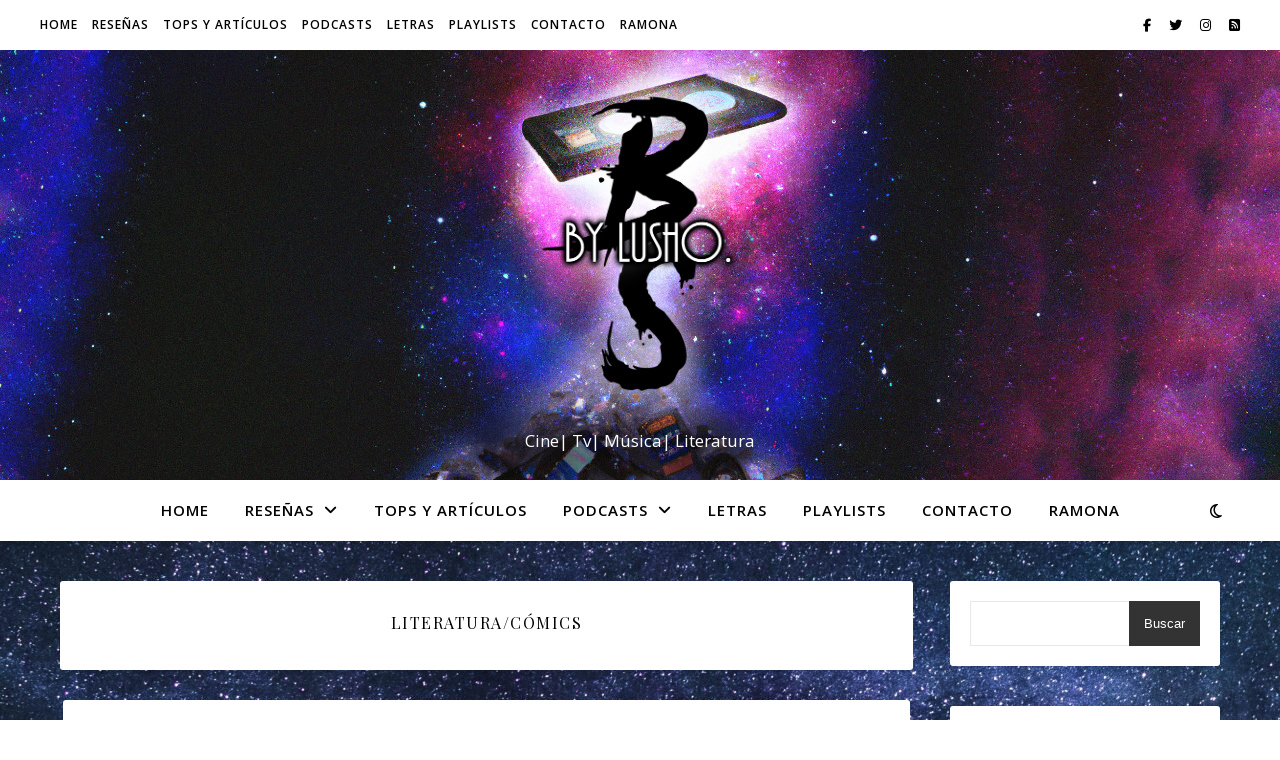

--- FILE ---
content_type: text/html; charset=UTF-8
request_url: https://bocasalada.org/category/resenas/literatura-comics/
body_size: 42016
content:
<!DOCTYPE html>
<html dir="ltr" lang="es-MX" prefix="og: https://ogp.me/ns#">
<head>
	<meta charset="UTF-8">
	<meta name="viewport" content="width=device-width, initial-scale=1.0" />
	<link rel="profile" href="https://gmpg.org/xfn/11">

<title>Literatura/cómics - boca salada</title>
	<style>img:is([sizes="auto" i], [sizes^="auto," i]) { contain-intrinsic-size: 3000px 1500px }</style>
	
		<!-- All in One SEO 4.8.1.1 - aioseo.com -->
	<meta name="robots" content="max-image-preview:large" />
	<meta name="google-site-verification" content="Fte1zU3IABfRJBHFJYgqyqijHRFs2e5rMP_L-yxXePs" />
	<link rel="canonical" href="https://bocasalada.org/category/resenas/literatura-comics/" />
	<link rel="next" href="https://bocasalada.org/category/resenas/literatura-comics/page/2/" />
	<meta name="generator" content="All in One SEO (AIOSEO) 4.8.1.1" />
		<script type="application/ld+json" class="aioseo-schema">
			{"@context":"https:\/\/schema.org","@graph":[{"@type":"BreadcrumbList","@id":"https:\/\/bocasalada.org\/category\/resenas\/literatura-comics\/#breadcrumblist","itemListElement":[{"@type":"ListItem","@id":"https:\/\/bocasalada.org\/#listItem","position":1,"name":"Inicio","item":"https:\/\/bocasalada.org\/","nextItem":{"@type":"ListItem","@id":"https:\/\/bocasalada.org\/category\/resenas\/#listItem","name":"rese\u00f1as"}},{"@type":"ListItem","@id":"https:\/\/bocasalada.org\/category\/resenas\/#listItem","position":2,"name":"rese\u00f1as","item":"https:\/\/bocasalada.org\/category\/resenas\/","nextItem":{"@type":"ListItem","@id":"https:\/\/bocasalada.org\/category\/resenas\/literatura-comics\/#listItem","name":"Literatura\/c\u00f3mics"},"previousItem":{"@type":"ListItem","@id":"https:\/\/bocasalada.org\/#listItem","name":"Inicio"}},{"@type":"ListItem","@id":"https:\/\/bocasalada.org\/category\/resenas\/literatura-comics\/#listItem","position":3,"name":"Literatura\/c\u00f3mics","previousItem":{"@type":"ListItem","@id":"https:\/\/bocasalada.org\/category\/resenas\/#listItem","name":"rese\u00f1as"}}]},{"@type":"CollectionPage","@id":"https:\/\/bocasalada.org\/category\/resenas\/literatura-comics\/#collectionpage","url":"https:\/\/bocasalada.org\/category\/resenas\/literatura-comics\/","name":"Literatura\/c\u00f3mics - boca salada","inLanguage":"es-MX","isPartOf":{"@id":"https:\/\/bocasalada.org\/#website"},"breadcrumb":{"@id":"https:\/\/bocasalada.org\/category\/resenas\/literatura-comics\/#breadcrumblist"}},{"@type":"Organization","@id":"https:\/\/bocasalada.org\/#organization","name":"Boca Salada","description":"Cine| Tv| M\u00fasica| Literatura","url":"https:\/\/bocasalada.org\/","logo":{"@type":"ImageObject","url":"https:\/\/bocasalada.org\/wp-content\/uploads\/2017\/09\/cropped-logo2.png","@id":"https:\/\/bocasalada.org\/category\/resenas\/literatura-comics\/#organizationLogo","width":1412,"height":1411},"image":{"@id":"https:\/\/bocasalada.org\/category\/resenas\/literatura-comics\/#organizationLogo"},"sameAs":["https:\/\/www.facebook.com\/BocaSalada\/","https:\/\/twitter.com\/lucho055","https:\/\/www.instagram.com\/lusho666\/","https:\/\/www.youtube.com\/user\/xdlucho0324","https:\/\/www.linkedin.com\/in\/luis-romero-camacho-0521a8132\/"]},{"@type":"WebSite","@id":"https:\/\/bocasalada.org\/#website","url":"https:\/\/bocasalada.org\/","name":"boca salada","description":"Cine| Tv| M\u00fasica| Literatura","inLanguage":"es-MX","publisher":{"@id":"https:\/\/bocasalada.org\/#organization"}}]}
		</script>
		<!-- All in One SEO -->

<link rel='dns-prefetch' href='//fonts.googleapis.com' />
<link rel="alternate" type="application/rss+xml" title="boca salada &raquo; Feed" href="https://bocasalada.org/feed/" />
<link rel="alternate" type="application/rss+xml" title="boca salada &raquo; RSS de los comentarios" href="https://bocasalada.org/comments/feed/" />
<link rel="alternate" type="application/rss+xml" title="boca salada &raquo; Literatura/cómics RSS de la categoría" href="https://bocasalada.org/category/resenas/literatura-comics/feed/" />
		<!-- This site uses the Google Analytics by MonsterInsights plugin v9.11.1 - Using Analytics tracking - https://www.monsterinsights.com/ -->
							<script src="//www.googletagmanager.com/gtag/js?id=G-L6BL7FVQ5S"  data-cfasync="false" data-wpfc-render="false" type="text/javascript" async></script>
			<script data-cfasync="false" data-wpfc-render="false" type="text/javascript">
				var mi_version = '9.11.1';
				var mi_track_user = true;
				var mi_no_track_reason = '';
								var MonsterInsightsDefaultLocations = {"page_location":"https:\/\/bocasalada.org\/category\/resenas\/literatura-comics\/"};
								if ( typeof MonsterInsightsPrivacyGuardFilter === 'function' ) {
					var MonsterInsightsLocations = (typeof MonsterInsightsExcludeQuery === 'object') ? MonsterInsightsPrivacyGuardFilter( MonsterInsightsExcludeQuery ) : MonsterInsightsPrivacyGuardFilter( MonsterInsightsDefaultLocations );
				} else {
					var MonsterInsightsLocations = (typeof MonsterInsightsExcludeQuery === 'object') ? MonsterInsightsExcludeQuery : MonsterInsightsDefaultLocations;
				}

								var disableStrs = [
										'ga-disable-G-L6BL7FVQ5S',
									];

				/* Function to detect opted out users */
				function __gtagTrackerIsOptedOut() {
					for (var index = 0; index < disableStrs.length; index++) {
						if (document.cookie.indexOf(disableStrs[index] + '=true') > -1) {
							return true;
						}
					}

					return false;
				}

				/* Disable tracking if the opt-out cookie exists. */
				if (__gtagTrackerIsOptedOut()) {
					for (var index = 0; index < disableStrs.length; index++) {
						window[disableStrs[index]] = true;
					}
				}

				/* Opt-out function */
				function __gtagTrackerOptout() {
					for (var index = 0; index < disableStrs.length; index++) {
						document.cookie = disableStrs[index] + '=true; expires=Thu, 31 Dec 2099 23:59:59 UTC; path=/';
						window[disableStrs[index]] = true;
					}
				}

				if ('undefined' === typeof gaOptout) {
					function gaOptout() {
						__gtagTrackerOptout();
					}
				}
								window.dataLayer = window.dataLayer || [];

				window.MonsterInsightsDualTracker = {
					helpers: {},
					trackers: {},
				};
				if (mi_track_user) {
					function __gtagDataLayer() {
						dataLayer.push(arguments);
					}

					function __gtagTracker(type, name, parameters) {
						if (!parameters) {
							parameters = {};
						}

						if (parameters.send_to) {
							__gtagDataLayer.apply(null, arguments);
							return;
						}

						if (type === 'event') {
														parameters.send_to = monsterinsights_frontend.v4_id;
							var hookName = name;
							if (typeof parameters['event_category'] !== 'undefined') {
								hookName = parameters['event_category'] + ':' + name;
							}

							if (typeof MonsterInsightsDualTracker.trackers[hookName] !== 'undefined') {
								MonsterInsightsDualTracker.trackers[hookName](parameters);
							} else {
								__gtagDataLayer('event', name, parameters);
							}
							
						} else {
							__gtagDataLayer.apply(null, arguments);
						}
					}

					__gtagTracker('js', new Date());
					__gtagTracker('set', {
						'developer_id.dZGIzZG': true,
											});
					if ( MonsterInsightsLocations.page_location ) {
						__gtagTracker('set', MonsterInsightsLocations);
					}
										__gtagTracker('config', 'G-L6BL7FVQ5S', {"forceSSL":"true","link_attribution":"true"} );
										window.gtag = __gtagTracker;										(function () {
						/* https://developers.google.com/analytics/devguides/collection/analyticsjs/ */
						/* ga and __gaTracker compatibility shim. */
						var noopfn = function () {
							return null;
						};
						var newtracker = function () {
							return new Tracker();
						};
						var Tracker = function () {
							return null;
						};
						var p = Tracker.prototype;
						p.get = noopfn;
						p.set = noopfn;
						p.send = function () {
							var args = Array.prototype.slice.call(arguments);
							args.unshift('send');
							__gaTracker.apply(null, args);
						};
						var __gaTracker = function () {
							var len = arguments.length;
							if (len === 0) {
								return;
							}
							var f = arguments[len - 1];
							if (typeof f !== 'object' || f === null || typeof f.hitCallback !== 'function') {
								if ('send' === arguments[0]) {
									var hitConverted, hitObject = false, action;
									if ('event' === arguments[1]) {
										if ('undefined' !== typeof arguments[3]) {
											hitObject = {
												'eventAction': arguments[3],
												'eventCategory': arguments[2],
												'eventLabel': arguments[4],
												'value': arguments[5] ? arguments[5] : 1,
											}
										}
									}
									if ('pageview' === arguments[1]) {
										if ('undefined' !== typeof arguments[2]) {
											hitObject = {
												'eventAction': 'page_view',
												'page_path': arguments[2],
											}
										}
									}
									if (typeof arguments[2] === 'object') {
										hitObject = arguments[2];
									}
									if (typeof arguments[5] === 'object') {
										Object.assign(hitObject, arguments[5]);
									}
									if ('undefined' !== typeof arguments[1].hitType) {
										hitObject = arguments[1];
										if ('pageview' === hitObject.hitType) {
											hitObject.eventAction = 'page_view';
										}
									}
									if (hitObject) {
										action = 'timing' === arguments[1].hitType ? 'timing_complete' : hitObject.eventAction;
										hitConverted = mapArgs(hitObject);
										__gtagTracker('event', action, hitConverted);
									}
								}
								return;
							}

							function mapArgs(args) {
								var arg, hit = {};
								var gaMap = {
									'eventCategory': 'event_category',
									'eventAction': 'event_action',
									'eventLabel': 'event_label',
									'eventValue': 'event_value',
									'nonInteraction': 'non_interaction',
									'timingCategory': 'event_category',
									'timingVar': 'name',
									'timingValue': 'value',
									'timingLabel': 'event_label',
									'page': 'page_path',
									'location': 'page_location',
									'title': 'page_title',
									'referrer' : 'page_referrer',
								};
								for (arg in args) {
																		if (!(!args.hasOwnProperty(arg) || !gaMap.hasOwnProperty(arg))) {
										hit[gaMap[arg]] = args[arg];
									} else {
										hit[arg] = args[arg];
									}
								}
								return hit;
							}

							try {
								f.hitCallback();
							} catch (ex) {
							}
						};
						__gaTracker.create = newtracker;
						__gaTracker.getByName = newtracker;
						__gaTracker.getAll = function () {
							return [];
						};
						__gaTracker.remove = noopfn;
						__gaTracker.loaded = true;
						window['__gaTracker'] = __gaTracker;
					})();
									} else {
										console.log("");
					(function () {
						function __gtagTracker() {
							return null;
						}

						window['__gtagTracker'] = __gtagTracker;
						window['gtag'] = __gtagTracker;
					})();
									}
			</script>
							<!-- / Google Analytics by MonsterInsights -->
		<script type="text/javascript">
/* <![CDATA[ */
window._wpemojiSettings = {"baseUrl":"https:\/\/s.w.org\/images\/core\/emoji\/16.0.1\/72x72\/","ext":".png","svgUrl":"https:\/\/s.w.org\/images\/core\/emoji\/16.0.1\/svg\/","svgExt":".svg","source":{"concatemoji":"https:\/\/bocasalada.org\/wp-includes\/js\/wp-emoji-release.min.js?ver=6.8.3"}};
/*! This file is auto-generated */
!function(s,n){var o,i,e;function c(e){try{var t={supportTests:e,timestamp:(new Date).valueOf()};sessionStorage.setItem(o,JSON.stringify(t))}catch(e){}}function p(e,t,n){e.clearRect(0,0,e.canvas.width,e.canvas.height),e.fillText(t,0,0);var t=new Uint32Array(e.getImageData(0,0,e.canvas.width,e.canvas.height).data),a=(e.clearRect(0,0,e.canvas.width,e.canvas.height),e.fillText(n,0,0),new Uint32Array(e.getImageData(0,0,e.canvas.width,e.canvas.height).data));return t.every(function(e,t){return e===a[t]})}function u(e,t){e.clearRect(0,0,e.canvas.width,e.canvas.height),e.fillText(t,0,0);for(var n=e.getImageData(16,16,1,1),a=0;a<n.data.length;a++)if(0!==n.data[a])return!1;return!0}function f(e,t,n,a){switch(t){case"flag":return n(e,"\ud83c\udff3\ufe0f\u200d\u26a7\ufe0f","\ud83c\udff3\ufe0f\u200b\u26a7\ufe0f")?!1:!n(e,"\ud83c\udde8\ud83c\uddf6","\ud83c\udde8\u200b\ud83c\uddf6")&&!n(e,"\ud83c\udff4\udb40\udc67\udb40\udc62\udb40\udc65\udb40\udc6e\udb40\udc67\udb40\udc7f","\ud83c\udff4\u200b\udb40\udc67\u200b\udb40\udc62\u200b\udb40\udc65\u200b\udb40\udc6e\u200b\udb40\udc67\u200b\udb40\udc7f");case"emoji":return!a(e,"\ud83e\udedf")}return!1}function g(e,t,n,a){var r="undefined"!=typeof WorkerGlobalScope&&self instanceof WorkerGlobalScope?new OffscreenCanvas(300,150):s.createElement("canvas"),o=r.getContext("2d",{willReadFrequently:!0}),i=(o.textBaseline="top",o.font="600 32px Arial",{});return e.forEach(function(e){i[e]=t(o,e,n,a)}),i}function t(e){var t=s.createElement("script");t.src=e,t.defer=!0,s.head.appendChild(t)}"undefined"!=typeof Promise&&(o="wpEmojiSettingsSupports",i=["flag","emoji"],n.supports={everything:!0,everythingExceptFlag:!0},e=new Promise(function(e){s.addEventListener("DOMContentLoaded",e,{once:!0})}),new Promise(function(t){var n=function(){try{var e=JSON.parse(sessionStorage.getItem(o));if("object"==typeof e&&"number"==typeof e.timestamp&&(new Date).valueOf()<e.timestamp+604800&&"object"==typeof e.supportTests)return e.supportTests}catch(e){}return null}();if(!n){if("undefined"!=typeof Worker&&"undefined"!=typeof OffscreenCanvas&&"undefined"!=typeof URL&&URL.createObjectURL&&"undefined"!=typeof Blob)try{var e="postMessage("+g.toString()+"("+[JSON.stringify(i),f.toString(),p.toString(),u.toString()].join(",")+"));",a=new Blob([e],{type:"text/javascript"}),r=new Worker(URL.createObjectURL(a),{name:"wpTestEmojiSupports"});return void(r.onmessage=function(e){c(n=e.data),r.terminate(),t(n)})}catch(e){}c(n=g(i,f,p,u))}t(n)}).then(function(e){for(var t in e)n.supports[t]=e[t],n.supports.everything=n.supports.everything&&n.supports[t],"flag"!==t&&(n.supports.everythingExceptFlag=n.supports.everythingExceptFlag&&n.supports[t]);n.supports.everythingExceptFlag=n.supports.everythingExceptFlag&&!n.supports.flag,n.DOMReady=!1,n.readyCallback=function(){n.DOMReady=!0}}).then(function(){return e}).then(function(){var e;n.supports.everything||(n.readyCallback(),(e=n.source||{}).concatemoji?t(e.concatemoji):e.wpemoji&&e.twemoji&&(t(e.twemoji),t(e.wpemoji)))}))}((window,document),window._wpemojiSettings);
/* ]]> */
</script>
<style id='wp-emoji-styles-inline-css' type='text/css'>

	img.wp-smiley, img.emoji {
		display: inline !important;
		border: none !important;
		box-shadow: none !important;
		height: 1em !important;
		width: 1em !important;
		margin: 0 0.07em !important;
		vertical-align: -0.1em !important;
		background: none !important;
		padding: 0 !important;
	}
</style>
<link rel='stylesheet' id='wp-block-library-css' href='https://bocasalada.org/wp-includes/css/dist/block-library/style.min.css?ver=6.8.3' type='text/css' media='all' />
<style id='classic-theme-styles-inline-css' type='text/css'>
/*! This file is auto-generated */
.wp-block-button__link{color:#fff;background-color:#32373c;border-radius:9999px;box-shadow:none;text-decoration:none;padding:calc(.667em + 2px) calc(1.333em + 2px);font-size:1.125em}.wp-block-file__button{background:#32373c;color:#fff;text-decoration:none}
</style>
<link rel='stylesheet' id='jetpack-layout-grid-css' href='https://bocasalada.org/wp-content/plugins/layout-grid/style.css?ver=1656086511' type='text/css' media='all' />
<style id='global-styles-inline-css' type='text/css'>
:root{--wp--preset--aspect-ratio--square: 1;--wp--preset--aspect-ratio--4-3: 4/3;--wp--preset--aspect-ratio--3-4: 3/4;--wp--preset--aspect-ratio--3-2: 3/2;--wp--preset--aspect-ratio--2-3: 2/3;--wp--preset--aspect-ratio--16-9: 16/9;--wp--preset--aspect-ratio--9-16: 9/16;--wp--preset--color--black: #000000;--wp--preset--color--cyan-bluish-gray: #abb8c3;--wp--preset--color--white: #ffffff;--wp--preset--color--pale-pink: #f78da7;--wp--preset--color--vivid-red: #cf2e2e;--wp--preset--color--luminous-vivid-orange: #ff6900;--wp--preset--color--luminous-vivid-amber: #fcb900;--wp--preset--color--light-green-cyan: #7bdcb5;--wp--preset--color--vivid-green-cyan: #00d084;--wp--preset--color--pale-cyan-blue: #8ed1fc;--wp--preset--color--vivid-cyan-blue: #0693e3;--wp--preset--color--vivid-purple: #9b51e0;--wp--preset--gradient--vivid-cyan-blue-to-vivid-purple: linear-gradient(135deg,rgba(6,147,227,1) 0%,rgb(155,81,224) 100%);--wp--preset--gradient--light-green-cyan-to-vivid-green-cyan: linear-gradient(135deg,rgb(122,220,180) 0%,rgb(0,208,130) 100%);--wp--preset--gradient--luminous-vivid-amber-to-luminous-vivid-orange: linear-gradient(135deg,rgba(252,185,0,1) 0%,rgba(255,105,0,1) 100%);--wp--preset--gradient--luminous-vivid-orange-to-vivid-red: linear-gradient(135deg,rgba(255,105,0,1) 0%,rgb(207,46,46) 100%);--wp--preset--gradient--very-light-gray-to-cyan-bluish-gray: linear-gradient(135deg,rgb(238,238,238) 0%,rgb(169,184,195) 100%);--wp--preset--gradient--cool-to-warm-spectrum: linear-gradient(135deg,rgb(74,234,220) 0%,rgb(151,120,209) 20%,rgb(207,42,186) 40%,rgb(238,44,130) 60%,rgb(251,105,98) 80%,rgb(254,248,76) 100%);--wp--preset--gradient--blush-light-purple: linear-gradient(135deg,rgb(255,206,236) 0%,rgb(152,150,240) 100%);--wp--preset--gradient--blush-bordeaux: linear-gradient(135deg,rgb(254,205,165) 0%,rgb(254,45,45) 50%,rgb(107,0,62) 100%);--wp--preset--gradient--luminous-dusk: linear-gradient(135deg,rgb(255,203,112) 0%,rgb(199,81,192) 50%,rgb(65,88,208) 100%);--wp--preset--gradient--pale-ocean: linear-gradient(135deg,rgb(255,245,203) 0%,rgb(182,227,212) 50%,rgb(51,167,181) 100%);--wp--preset--gradient--electric-grass: linear-gradient(135deg,rgb(202,248,128) 0%,rgb(113,206,126) 100%);--wp--preset--gradient--midnight: linear-gradient(135deg,rgb(2,3,129) 0%,rgb(40,116,252) 100%);--wp--preset--font-size--small: 13px;--wp--preset--font-size--medium: 20px;--wp--preset--font-size--large: 36px;--wp--preset--font-size--x-large: 42px;--wp--preset--spacing--20: 0.44rem;--wp--preset--spacing--30: 0.67rem;--wp--preset--spacing--40: 1rem;--wp--preset--spacing--50: 1.5rem;--wp--preset--spacing--60: 2.25rem;--wp--preset--spacing--70: 3.38rem;--wp--preset--spacing--80: 5.06rem;--wp--preset--shadow--natural: 6px 6px 9px rgba(0, 0, 0, 0.2);--wp--preset--shadow--deep: 12px 12px 50px rgba(0, 0, 0, 0.4);--wp--preset--shadow--sharp: 6px 6px 0px rgba(0, 0, 0, 0.2);--wp--preset--shadow--outlined: 6px 6px 0px -3px rgba(255, 255, 255, 1), 6px 6px rgba(0, 0, 0, 1);--wp--preset--shadow--crisp: 6px 6px 0px rgba(0, 0, 0, 1);}:root :where(.is-layout-flow) > :first-child{margin-block-start: 0;}:root :where(.is-layout-flow) > :last-child{margin-block-end: 0;}:root :where(.is-layout-flow) > *{margin-block-start: 24px;margin-block-end: 0;}:root :where(.is-layout-constrained) > :first-child{margin-block-start: 0;}:root :where(.is-layout-constrained) > :last-child{margin-block-end: 0;}:root :where(.is-layout-constrained) > *{margin-block-start: 24px;margin-block-end: 0;}:root :where(.is-layout-flex){gap: 24px;}:root :where(.is-layout-grid){gap: 24px;}body .is-layout-flex{display: flex;}.is-layout-flex{flex-wrap: wrap;align-items: center;}.is-layout-flex > :is(*, div){margin: 0;}body .is-layout-grid{display: grid;}.is-layout-grid > :is(*, div){margin: 0;}.has-black-color{color: var(--wp--preset--color--black) !important;}.has-cyan-bluish-gray-color{color: var(--wp--preset--color--cyan-bluish-gray) !important;}.has-white-color{color: var(--wp--preset--color--white) !important;}.has-pale-pink-color{color: var(--wp--preset--color--pale-pink) !important;}.has-vivid-red-color{color: var(--wp--preset--color--vivid-red) !important;}.has-luminous-vivid-orange-color{color: var(--wp--preset--color--luminous-vivid-orange) !important;}.has-luminous-vivid-amber-color{color: var(--wp--preset--color--luminous-vivid-amber) !important;}.has-light-green-cyan-color{color: var(--wp--preset--color--light-green-cyan) !important;}.has-vivid-green-cyan-color{color: var(--wp--preset--color--vivid-green-cyan) !important;}.has-pale-cyan-blue-color{color: var(--wp--preset--color--pale-cyan-blue) !important;}.has-vivid-cyan-blue-color{color: var(--wp--preset--color--vivid-cyan-blue) !important;}.has-vivid-purple-color{color: var(--wp--preset--color--vivid-purple) !important;}.has-black-background-color{background-color: var(--wp--preset--color--black) !important;}.has-cyan-bluish-gray-background-color{background-color: var(--wp--preset--color--cyan-bluish-gray) !important;}.has-white-background-color{background-color: var(--wp--preset--color--white) !important;}.has-pale-pink-background-color{background-color: var(--wp--preset--color--pale-pink) !important;}.has-vivid-red-background-color{background-color: var(--wp--preset--color--vivid-red) !important;}.has-luminous-vivid-orange-background-color{background-color: var(--wp--preset--color--luminous-vivid-orange) !important;}.has-luminous-vivid-amber-background-color{background-color: var(--wp--preset--color--luminous-vivid-amber) !important;}.has-light-green-cyan-background-color{background-color: var(--wp--preset--color--light-green-cyan) !important;}.has-vivid-green-cyan-background-color{background-color: var(--wp--preset--color--vivid-green-cyan) !important;}.has-pale-cyan-blue-background-color{background-color: var(--wp--preset--color--pale-cyan-blue) !important;}.has-vivid-cyan-blue-background-color{background-color: var(--wp--preset--color--vivid-cyan-blue) !important;}.has-vivid-purple-background-color{background-color: var(--wp--preset--color--vivid-purple) !important;}.has-black-border-color{border-color: var(--wp--preset--color--black) !important;}.has-cyan-bluish-gray-border-color{border-color: var(--wp--preset--color--cyan-bluish-gray) !important;}.has-white-border-color{border-color: var(--wp--preset--color--white) !important;}.has-pale-pink-border-color{border-color: var(--wp--preset--color--pale-pink) !important;}.has-vivid-red-border-color{border-color: var(--wp--preset--color--vivid-red) !important;}.has-luminous-vivid-orange-border-color{border-color: var(--wp--preset--color--luminous-vivid-orange) !important;}.has-luminous-vivid-amber-border-color{border-color: var(--wp--preset--color--luminous-vivid-amber) !important;}.has-light-green-cyan-border-color{border-color: var(--wp--preset--color--light-green-cyan) !important;}.has-vivid-green-cyan-border-color{border-color: var(--wp--preset--color--vivid-green-cyan) !important;}.has-pale-cyan-blue-border-color{border-color: var(--wp--preset--color--pale-cyan-blue) !important;}.has-vivid-cyan-blue-border-color{border-color: var(--wp--preset--color--vivid-cyan-blue) !important;}.has-vivid-purple-border-color{border-color: var(--wp--preset--color--vivid-purple) !important;}.has-vivid-cyan-blue-to-vivid-purple-gradient-background{background: var(--wp--preset--gradient--vivid-cyan-blue-to-vivid-purple) !important;}.has-light-green-cyan-to-vivid-green-cyan-gradient-background{background: var(--wp--preset--gradient--light-green-cyan-to-vivid-green-cyan) !important;}.has-luminous-vivid-amber-to-luminous-vivid-orange-gradient-background{background: var(--wp--preset--gradient--luminous-vivid-amber-to-luminous-vivid-orange) !important;}.has-luminous-vivid-orange-to-vivid-red-gradient-background{background: var(--wp--preset--gradient--luminous-vivid-orange-to-vivid-red) !important;}.has-very-light-gray-to-cyan-bluish-gray-gradient-background{background: var(--wp--preset--gradient--very-light-gray-to-cyan-bluish-gray) !important;}.has-cool-to-warm-spectrum-gradient-background{background: var(--wp--preset--gradient--cool-to-warm-spectrum) !important;}.has-blush-light-purple-gradient-background{background: var(--wp--preset--gradient--blush-light-purple) !important;}.has-blush-bordeaux-gradient-background{background: var(--wp--preset--gradient--blush-bordeaux) !important;}.has-luminous-dusk-gradient-background{background: var(--wp--preset--gradient--luminous-dusk) !important;}.has-pale-ocean-gradient-background{background: var(--wp--preset--gradient--pale-ocean) !important;}.has-electric-grass-gradient-background{background: var(--wp--preset--gradient--electric-grass) !important;}.has-midnight-gradient-background{background: var(--wp--preset--gradient--midnight) !important;}.has-small-font-size{font-size: var(--wp--preset--font-size--small) !important;}.has-medium-font-size{font-size: var(--wp--preset--font-size--medium) !important;}.has-large-font-size{font-size: var(--wp--preset--font-size--large) !important;}.has-x-large-font-size{font-size: var(--wp--preset--font-size--x-large) !important;}
:root :where(.wp-block-pullquote){font-size: 1.5em;line-height: 1.6;}
</style>
<link rel='stylesheet' id='ashe-style-css' href='https://bocasalada.org/wp-content/themes/ashe/style.css?ver=2.234' type='text/css' media='all' />
<link rel='stylesheet' id='fontawesome-css' href='https://bocasalada.org/wp-content/themes/ashe/assets/css/fontawesome.min.css?ver=6.5.1' type='text/css' media='all' />
<link rel='stylesheet' id='fontello-css' href='https://bocasalada.org/wp-content/themes/ashe/assets/css/fontello.css?ver=6.8.3' type='text/css' media='all' />
<link rel='stylesheet' id='slick-css' href='https://bocasalada.org/wp-content/themes/ashe/assets/css/slick.css?ver=6.8.3' type='text/css' media='all' />
<link rel='stylesheet' id='scrollbar-css' href='https://bocasalada.org/wp-content/themes/ashe/assets/css/perfect-scrollbar.css?ver=6.8.3' type='text/css' media='all' />
<link rel='stylesheet' id='ashe-responsive-css' href='https://bocasalada.org/wp-content/themes/ashe/assets/css/responsive.css?ver=1.9.7' type='text/css' media='all' />
<link rel='stylesheet' id='ashe-playfair-font-css' href='//fonts.googleapis.com/css?family=Playfair+Display%3A400%2C700&#038;ver=1.0.0' type='text/css' media='all' />
<link rel='stylesheet' id='ashe-opensans-font-css' href='//fonts.googleapis.com/css?family=Open+Sans%3A400italic%2C400%2C600italic%2C600%2C700italic%2C700&#038;ver=1.0.0' type='text/css' media='all' />
<style id='akismet-widget-style-inline-css' type='text/css'>

			.a-stats {
				--akismet-color-mid-green: #357b49;
				--akismet-color-white: #fff;
				--akismet-color-light-grey: #f6f7f7;

				max-width: 350px;
				width: auto;
			}

			.a-stats * {
				all: unset;
				box-sizing: border-box;
			}

			.a-stats strong {
				font-weight: 600;
			}

			.a-stats a.a-stats__link,
			.a-stats a.a-stats__link:visited,
			.a-stats a.a-stats__link:active {
				background: var(--akismet-color-mid-green);
				border: none;
				box-shadow: none;
				border-radius: 8px;
				color: var(--akismet-color-white);
				cursor: pointer;
				display: block;
				font-family: -apple-system, BlinkMacSystemFont, 'Segoe UI', 'Roboto', 'Oxygen-Sans', 'Ubuntu', 'Cantarell', 'Helvetica Neue', sans-serif;
				font-weight: 500;
				padding: 12px;
				text-align: center;
				text-decoration: none;
				transition: all 0.2s ease;
			}

			/* Extra specificity to deal with TwentyTwentyOne focus style */
			.widget .a-stats a.a-stats__link:focus {
				background: var(--akismet-color-mid-green);
				color: var(--akismet-color-white);
				text-decoration: none;
			}

			.a-stats a.a-stats__link:hover {
				filter: brightness(110%);
				box-shadow: 0 4px 12px rgba(0, 0, 0, 0.06), 0 0 2px rgba(0, 0, 0, 0.16);
			}

			.a-stats .count {
				color: var(--akismet-color-white);
				display: block;
				font-size: 1.5em;
				line-height: 1.4;
				padding: 0 13px;
				white-space: nowrap;
			}
		
</style>
<script type="text/javascript" src="https://bocasalada.org/wp-content/plugins/google-analytics-for-wordpress/assets/js/frontend-gtag.min.js?ver=9.11.1" id="monsterinsights-frontend-script-js" async="async" data-wp-strategy="async"></script>
<script data-cfasync="false" data-wpfc-render="false" type="text/javascript" id='monsterinsights-frontend-script-js-extra'>/* <![CDATA[ */
var monsterinsights_frontend = {"js_events_tracking":"true","download_extensions":"doc,pdf,ppt,zip,xls,docx,pptx,xlsx","inbound_paths":"[{\"path\":\"\\\/go\\\/\",\"label\":\"affiliate\"},{\"path\":\"\\\/recommend\\\/\",\"label\":\"affiliate\"}]","home_url":"https:\/\/bocasalada.org","hash_tracking":"false","v4_id":"G-L6BL7FVQ5S"};/* ]]> */
</script>
<script type="text/javascript" src="https://bocasalada.org/wp-includes/js/jquery/jquery.min.js?ver=3.7.1" id="jquery-core-js"></script>
<script type="text/javascript" src="https://bocasalada.org/wp-includes/js/jquery/jquery-migrate.min.js?ver=3.4.1" id="jquery-migrate-js"></script>
<link rel="https://api.w.org/" href="https://bocasalada.org/wp-json/" /><link rel="alternate" title="JSON" type="application/json" href="https://bocasalada.org/wp-json/wp/v2/categories/16" /><link rel="EditURI" type="application/rsd+xml" title="RSD" href="https://bocasalada.org/xmlrpc.php?rsd" />
<meta name="generator" content="WordPress 6.8.3" />
<meta name="generator" content="Site Kit by Google 1.98.0" /><div id="fb-root"></div>
<script async defer crossorigin="anonymous" src="https://connect.facebook.net/es_LA/sdk.js#xfbml=1&version=v14.0&appId=558510799059024&autoLogAppEvents=1" nonce="ttwKXXfl"></script><style id="ashe_dynamic_css">#top-bar {background-color: #ffffff;}#top-bar a {color: #000000;}#top-bar a:hover,#top-bar li.current-menu-item > a,#top-bar li.current-menu-ancestor > a,#top-bar .sub-menu li.current-menu-item > a,#top-bar .sub-menu li.current-menu-ancestor> a {color: #4767ad;}#top-menu .sub-menu,#top-menu .sub-menu a {background-color: #ffffff;border-color: rgba(0,0,0, 0.05);}@media screen and ( max-width: 979px ) {.top-bar-socials {float: none !important;}.top-bar-socials a {line-height: 40px !important;}}.header-logo a,.site-description {color: #ffffff;}.entry-header {background-color: #ffffff;}#main-nav {background-color: #ffffff;box-shadow: 0px 1px 5px rgba(0,0,0, 0.1);}#featured-links h6 {background-color: rgba(255,255,255, 0.85);color: #000000;}#main-nav a,#main-nav i,#main-nav #s {color: #000000;}.main-nav-sidebar span,.sidebar-alt-close-btn span {background-color: #000000;}#main-nav a:hover,#main-nav i:hover,#main-nav li.current-menu-item > a,#main-nav li.current-menu-ancestor > a,#main-nav .sub-menu li.current-menu-item > a,#main-nav .sub-menu li.current-menu-ancestor> a {color: #4767ad;}.main-nav-sidebar:hover span {background-color: #4767ad;}#main-menu .sub-menu,#main-menu .sub-menu a {background-color: #ffffff;border-color: rgba(0,0,0, 0.05);}#main-nav #s {background-color: #ffffff;}#main-nav #s::-webkit-input-placeholder { /* Chrome/Opera/Safari */color: rgba(0,0,0, 0.7);}#main-nav #s::-moz-placeholder { /* Firefox 19+ */color: rgba(0,0,0, 0.7);}#main-nav #s:-ms-input-placeholder { /* IE 10+ */color: rgba(0,0,0, 0.7);}#main-nav #s:-moz-placeholder { /* Firefox 18- */color: rgba(0,0,0, 0.7);}/* Background */.sidebar-alt,#featured-links,.main-content,.featured-slider-area,.page-content select,.page-content input,.page-content textarea {background-color: #ffffff;}/* Text */.page-content,.page-content select,.page-content input,.page-content textarea,.page-content .post-author a,.page-content .ashe-widget a,.page-content .comment-author {color: #464646;}/* Title */.page-content h1,.page-content h2,.page-content h3,.page-content h4,.page-content h5,.page-content h6,.page-content .post-title a,.page-content .author-description h4 a,.page-content .related-posts h4 a,.page-content .blog-pagination .previous-page a,.page-content .blog-pagination .next-page a,blockquote,.page-content .post-share a {color: #030303;}.page-content .post-title a:hover {color: rgba(3,3,3, 0.75);}/* Meta */.page-content .post-date,.page-content .post-comments,.page-content .post-author,.page-content [data-layout*="list"] .post-author a,.page-content .related-post-date,.page-content .comment-meta a,.page-content .author-share a,.page-content .post-tags a,.page-content .tagcloud a,.widget_categories li,.widget_archive li,.ahse-subscribe-box p,.rpwwt-post-author,.rpwwt-post-categories,.rpwwt-post-date,.rpwwt-post-comments-number {color: #a1a1a1;}.page-content input::-webkit-input-placeholder { /* Chrome/Opera/Safari */color: #a1a1a1;}.page-content input::-moz-placeholder { /* Firefox 19+ */color: #a1a1a1;}.page-content input:-ms-input-placeholder { /* IE 10+ */color: #a1a1a1;}.page-content input:-moz-placeholder { /* Firefox 18- */color: #a1a1a1;}/* Accent */a,.post-categories,.page-content .ashe-widget.widget_text a {color: #4767ad;}/* Disable TMP.page-content .elementor a,.page-content .elementor a:hover {color: inherit;}*/.ps-container > .ps-scrollbar-y-rail > .ps-scrollbar-y {background: #4767ad;}a:not(.header-logo-a):hover {color: rgba(71,103,173, 0.8);}blockquote {border-color: #4767ad;}/* Selection */::-moz-selection {color: #ffffff;background: #4767ad;}::selection {color: #ffffff;background: #4767ad;}/* Border */.page-content .post-footer,[data-layout*="list"] .blog-grid > li,.page-content .author-description,.page-content .related-posts,.page-content .entry-comments,.page-content .ashe-widget li,.page-content #wp-calendar,.page-content #wp-calendar caption,.page-content #wp-calendar tbody td,.page-content .widget_nav_menu li a,.page-content .tagcloud a,.page-content select,.page-content input,.page-content textarea,.widget-title h2:before,.widget-title h2:after,.post-tags a,.gallery-caption,.wp-caption-text,table tr,table th,table td,pre,.category-description {border-color: #e8e8e8;}hr {background-color: #e8e8e8;}/* Buttons */.widget_search i,.widget_search #searchsubmit,.wp-block-search button,.single-navigation i,.page-content .submit,.page-content .blog-pagination.numeric a,.page-content .blog-pagination.load-more a,.page-content .ashe-subscribe-box input[type="submit"],.page-content .widget_wysija input[type="submit"],.page-content .post-password-form input[type="submit"],.page-content .wpcf7 [type="submit"] {color: #ffffff;background-color: #333333;}.single-navigation i:hover,.page-content .submit:hover,.ashe-boxed-style .page-content .submit:hover,.page-content .blog-pagination.numeric a:hover,.ashe-boxed-style .page-content .blog-pagination.numeric a:hover,.page-content .blog-pagination.numeric span,.page-content .blog-pagination.load-more a:hover,.page-content .ashe-subscribe-box input[type="submit"]:hover,.page-content .widget_wysija input[type="submit"]:hover,.page-content .post-password-form input[type="submit"]:hover,.page-content .wpcf7 [type="submit"]:hover {color: #ffffff;background-color: #4767ad;}/* Image Overlay */.image-overlay,#infscr-loading,.page-content h4.image-overlay {color: #ffffff;background-color: rgba(73,73,73, 0.3);}.image-overlay a,.post-slider .prev-arrow,.post-slider .next-arrow,.page-content .image-overlay a,#featured-slider .slick-arrow,#featured-slider .slider-dots {color: #ffffff;}.slide-caption {background: rgba(255,255,255, 0.95);}#featured-slider .slick-active {background: #ffffff;}#page-footer,#page-footer select,#page-footer input,#page-footer textarea {background-color: #f6f6f6;color: #333333;}#page-footer,#page-footer a,#page-footer select,#page-footer input,#page-footer textarea {color: #333333;}#page-footer #s::-webkit-input-placeholder { /* Chrome/Opera/Safari */color: #333333;}#page-footer #s::-moz-placeholder { /* Firefox 19+ */color: #333333;}#page-footer #s:-ms-input-placeholder { /* IE 10+ */color: #333333;}#page-footer #s:-moz-placeholder { /* Firefox 18- */color: #333333;}/* Title */#page-footer h1,#page-footer h2,#page-footer h3,#page-footer h4,#page-footer h5,#page-footer h6 {color: #111111;}#page-footer a:hover {color: #4767ad;}/* Border */#page-footer a,#page-footer .ashe-widget li,#page-footer #wp-calendar,#page-footer #wp-calendar caption,#page-footer #wp-calendar tbody td,#page-footer .widget_nav_menu li a,#page-footer select,#page-footer input,#page-footer textarea,#page-footer .widget-title h2:before,#page-footer .widget-title h2:after,.footer-widgets {border-color: #e0dbdb;}#page-footer hr {background-color: #e0dbdb;}.ashe-preloader-wrap {background-color: #ffffff;}@media screen and ( max-width: 768px ) {#featured-links {display: none;}}@media screen and ( max-width: 640px ) {.related-posts {display: none;}}.header-logo a {font-family: 'Open Sans';}#top-menu li a {font-family: 'Open Sans';}#main-menu li a {font-family: 'Open Sans';}#mobile-menu li,.mobile-menu-btn a {font-family: 'Open Sans';}#top-menu li a,#main-menu li a,#mobile-menu li,.mobile-menu-btn a {text-transform: uppercase;}.boxed-wrapper {max-width: 1160px;}.sidebar-alt {max-width: 340px;left: -340px; padding: 85px 35px 0px;}.sidebar-left,.sidebar-right {width: 307px;}.main-container {width: calc(100% - 307px);width: -webkit-calc(100% - 307px);}#top-bar > div,#main-nav > div,#featured-links,.main-content,.page-footer-inner,.featured-slider-area.boxed-wrapper {padding-left: 40px;padding-right: 40px;}#top-menu {float: left;}.top-bar-socials {float: right;}.entry-header {height: 500px;background-image:url(https://bocasalada.org/wp-content/uploads/2023/03/cropped-xcx-x.jpg);background-size: cover;}.entry-header {background-position: center center;}.logo-img {max-width: 340px;}.mini-logo a {max-width: 70px;}#main-nav {text-align: center;}.main-nav-sidebar {position: absolute;top: 0px;left: 40px;z-index: 1;}.main-nav-icons {position: absolute;top: 0px;right: 40px;z-index: 2;}.mini-logo {position: absolute;left: auto;top: 0;}.main-nav-sidebar ~ .mini-logo {margin-left: 30px;}#featured-links .featured-link {margin-right: 20px;}#featured-links .featured-link:last-of-type {margin-right: 0;}#featured-links .featured-link {width: calc( (100% - -20px) / 0 - 1px);width: -webkit-calc( (100% - -20px) / 0- 1px);}.featured-link:nth-child(1) .cv-inner {display: none;}.featured-link:nth-child(2) .cv-inner {display: none;}.featured-link:nth-child(3) .cv-inner {display: none;}.blog-grid > li {width: 100%;margin-bottom: 30px;}.sidebar-right {padding-left: 37px;}.footer-widgets > .ashe-widget {width: 30%;margin-right: 5%;}.footer-widgets > .ashe-widget:nth-child(3n+3) {margin-right: 0;}.footer-widgets > .ashe-widget:nth-child(3n+4) {clear: both;}.copyright-info {float: right;}.footer-socials {float: left;}.woocommerce div.product .stock,.woocommerce div.product p.price,.woocommerce div.product span.price,.woocommerce ul.products li.product .price,.woocommerce-Reviews .woocommerce-review__author,.woocommerce form .form-row .required,.woocommerce form .form-row.woocommerce-invalid label,.woocommerce .page-content div.product .woocommerce-tabs ul.tabs li a {color: #464646;}.woocommerce a.remove:hover {color: #464646 !important;}.woocommerce a.remove,.woocommerce .product_meta,.page-content .woocommerce-breadcrumb,.page-content .woocommerce-review-link,.page-content .woocommerce-breadcrumb a,.page-content .woocommerce-MyAccount-navigation-link a,.woocommerce .woocommerce-info:before,.woocommerce .page-content .woocommerce-result-count,.woocommerce-page .page-content .woocommerce-result-count,.woocommerce-Reviews .woocommerce-review__published-date,.woocommerce .product_list_widget .quantity,.woocommerce .widget_products .amount,.woocommerce .widget_price_filter .price_slider_amount,.woocommerce .widget_recently_viewed_products .amount,.woocommerce .widget_top_rated_products .amount,.woocommerce .widget_recent_reviews .reviewer {color: #a1a1a1;}.woocommerce a.remove {color: #a1a1a1 !important;}p.demo_store,.woocommerce-store-notice,.woocommerce span.onsale { background-color: #4767ad;}.woocommerce .star-rating::before,.woocommerce .star-rating span::before,.woocommerce .page-content ul.products li.product .button,.page-content .woocommerce ul.products li.product .button,.page-content .woocommerce-MyAccount-navigation-link.is-active a,.page-content .woocommerce-MyAccount-navigation-link a:hover { color: #4767ad;}.woocommerce form.login,.woocommerce form.register,.woocommerce-account fieldset,.woocommerce form.checkout_coupon,.woocommerce .woocommerce-info,.woocommerce .woocommerce-error,.woocommerce .woocommerce-message,.woocommerce .widget_shopping_cart .total,.woocommerce.widget_shopping_cart .total,.woocommerce-Reviews .comment_container,.woocommerce-cart #payment ul.payment_methods,#add_payment_method #payment ul.payment_methods,.woocommerce-checkout #payment ul.payment_methods,.woocommerce div.product .woocommerce-tabs ul.tabs::before,.woocommerce div.product .woocommerce-tabs ul.tabs::after,.woocommerce div.product .woocommerce-tabs ul.tabs li,.woocommerce .woocommerce-MyAccount-navigation-link,.select2-container--default .select2-selection--single {border-color: #e8e8e8;}.woocommerce-cart #payment,#add_payment_method #payment,.woocommerce-checkout #payment,.woocommerce .woocommerce-info,.woocommerce .woocommerce-error,.woocommerce .woocommerce-message,.woocommerce div.product .woocommerce-tabs ul.tabs li {background-color: rgba(232,232,232, 0.3);}.woocommerce-cart #payment div.payment_box::before,#add_payment_method #payment div.payment_box::before,.woocommerce-checkout #payment div.payment_box::before {border-color: rgba(232,232,232, 0.5);}.woocommerce-cart #payment div.payment_box,#add_payment_method #payment div.payment_box,.woocommerce-checkout #payment div.payment_box {background-color: rgba(232,232,232, 0.5);}.page-content .woocommerce input.button,.page-content .woocommerce a.button,.page-content .woocommerce a.button.alt,.page-content .woocommerce button.button.alt,.page-content .woocommerce input.button.alt,.page-content .woocommerce #respond input#submit.alt,.woocommerce .page-content .widget_product_search input[type="submit"],.woocommerce .page-content .woocommerce-message .button,.woocommerce .page-content a.button.alt,.woocommerce .page-content button.button.alt,.woocommerce .page-content #respond input#submit,.woocommerce .page-content .widget_price_filter .button,.woocommerce .page-content .woocommerce-message .button,.woocommerce-page .page-content .woocommerce-message .button,.woocommerce .page-content nav.woocommerce-pagination ul li a,.woocommerce .page-content nav.woocommerce-pagination ul li span {color: #ffffff;background-color: #333333;}.page-content .woocommerce input.button:hover,.page-content .woocommerce a.button:hover,.page-content .woocommerce a.button.alt:hover,.ashe-boxed-style .page-content .woocommerce a.button.alt:hover,.page-content .woocommerce button.button.alt:hover,.page-content .woocommerce input.button.alt:hover,.page-content .woocommerce #respond input#submit.alt:hover,.woocommerce .page-content .woocommerce-message .button:hover,.woocommerce .page-content a.button.alt:hover,.woocommerce .page-content button.button.alt:hover,.ashe-boxed-style.woocommerce .page-content button.button.alt:hover,.ashe-boxed-style.woocommerce .page-content #respond input#submit:hover,.woocommerce .page-content #respond input#submit:hover,.woocommerce .page-content .widget_price_filter .button:hover,.woocommerce .page-content .woocommerce-message .button:hover,.woocommerce-page .page-content .woocommerce-message .button:hover,.woocommerce .page-content nav.woocommerce-pagination ul li a:hover,.woocommerce .page-content nav.woocommerce-pagination ul li span.current {color: #ffffff;background-color: #4767ad;}.woocommerce .page-content nav.woocommerce-pagination ul li a.prev,.woocommerce .page-content nav.woocommerce-pagination ul li a.next {color: #333333;}.woocommerce .page-content nav.woocommerce-pagination ul li a.prev:hover,.woocommerce .page-content nav.woocommerce-pagination ul li a.next:hover {color: #4767ad;}.woocommerce .page-content nav.woocommerce-pagination ul li a.prev:after,.woocommerce .page-content nav.woocommerce-pagination ul li a.next:after {color: #ffffff;}.woocommerce .page-content nav.woocommerce-pagination ul li a.prev:hover:after,.woocommerce .page-content nav.woocommerce-pagination ul li a.next:hover:after {color: #ffffff;}.cssload-cube{background-color:#333333;width:9px;height:9px;position:absolute;margin:auto;animation:cssload-cubemove 2s infinite ease-in-out;-o-animation:cssload-cubemove 2s infinite ease-in-out;-ms-animation:cssload-cubemove 2s infinite ease-in-out;-webkit-animation:cssload-cubemove 2s infinite ease-in-out;-moz-animation:cssload-cubemove 2s infinite ease-in-out}.cssload-cube1{left:13px;top:0;animation-delay:.1s;-o-animation-delay:.1s;-ms-animation-delay:.1s;-webkit-animation-delay:.1s;-moz-animation-delay:.1s}.cssload-cube2{left:25px;top:0;animation-delay:.2s;-o-animation-delay:.2s;-ms-animation-delay:.2s;-webkit-animation-delay:.2s;-moz-animation-delay:.2s}.cssload-cube3{left:38px;top:0;animation-delay:.3s;-o-animation-delay:.3s;-ms-animation-delay:.3s;-webkit-animation-delay:.3s;-moz-animation-delay:.3s}.cssload-cube4{left:0;top:13px;animation-delay:.1s;-o-animation-delay:.1s;-ms-animation-delay:.1s;-webkit-animation-delay:.1s;-moz-animation-delay:.1s}.cssload-cube5{left:13px;top:13px;animation-delay:.2s;-o-animation-delay:.2s;-ms-animation-delay:.2s;-webkit-animation-delay:.2s;-moz-animation-delay:.2s}.cssload-cube6{left:25px;top:13px;animation-delay:.3s;-o-animation-delay:.3s;-ms-animation-delay:.3s;-webkit-animation-delay:.3s;-moz-animation-delay:.3s}.cssload-cube7{left:38px;top:13px;animation-delay:.4s;-o-animation-delay:.4s;-ms-animation-delay:.4s;-webkit-animation-delay:.4s;-moz-animation-delay:.4s}.cssload-cube8{left:0;top:25px;animation-delay:.2s;-o-animation-delay:.2s;-ms-animation-delay:.2s;-webkit-animation-delay:.2s;-moz-animation-delay:.2s}.cssload-cube9{left:13px;top:25px;animation-delay:.3s;-o-animation-delay:.3s;-ms-animation-delay:.3s;-webkit-animation-delay:.3s;-moz-animation-delay:.3s}.cssload-cube10{left:25px;top:25px;animation-delay:.4s;-o-animation-delay:.4s;-ms-animation-delay:.4s;-webkit-animation-delay:.4s;-moz-animation-delay:.4s}.cssload-cube11{left:38px;top:25px;animation-delay:.5s;-o-animation-delay:.5s;-ms-animation-delay:.5s;-webkit-animation-delay:.5s;-moz-animation-delay:.5s}.cssload-cube12{left:0;top:38px;animation-delay:.3s;-o-animation-delay:.3s;-ms-animation-delay:.3s;-webkit-animation-delay:.3s;-moz-animation-delay:.3s}.cssload-cube13{left:13px;top:38px;animation-delay:.4s;-o-animation-delay:.4s;-ms-animation-delay:.4s;-webkit-animation-delay:.4s;-moz-animation-delay:.4s}.cssload-cube14{left:25px;top:38px;animation-delay:.5s;-o-animation-delay:.5s;-ms-animation-delay:.5s;-webkit-animation-delay:.5s;-moz-animation-delay:.5s}.cssload-cube15{left:38px;top:38px;animation-delay:.6s;-o-animation-delay:.6s;-ms-animation-delay:.6s;-webkit-animation-delay:.6s;-moz-animation-delay:.6s}.cssload-spinner{margin:auto;width:49px;height:49px;position:relative}@keyframes cssload-cubemove{35%{transform:scale(0.005)}50%{transform:scale(1.7)}65%{transform:scale(0.005)}}@-o-keyframes cssload-cubemove{35%{-o-transform:scale(0.005)}50%{-o-transform:scale(1.7)}65%{-o-transform:scale(0.005)}}@-ms-keyframes cssload-cubemove{35%{-ms-transform:scale(0.005)}50%{-ms-transform:scale(1.7)}65%{-ms-transform:scale(0.005)}}@-webkit-keyframes cssload-cubemove{35%{-webkit-transform:scale(0.005)}50%{-webkit-transform:scale(1.7)}65%{-webkit-transform:scale(0.005)}}@-moz-keyframes cssload-cubemove{35%{-moz-transform:scale(0.005)}50%{-moz-transform:scale(1.7)}65%{-moz-transform:scale(0.005)}}</style><style id="ashe_theme_styles">.featured-slider-area #featured-slider,#featured-links{background:#fff;padding:30px;box-shadow:1px 1px 3px rgba(0,0,0,0.1);border-radius:3px}#featured-links{margin-top:30px}#featured-links,.featured-slider-area{margin-left:40px;margin-right:40px}#featured-links.boxed-wrapper,.featured-slider-area.boxed-wrapper{margin-left:auto;margin-right:auto}.featured-slider-area{padding-top:40px}.featured-slider-area #featured-slider .prev-arrow{left:35px}.featured-slider-area #featured-slider .next-arrow{right:35px}.featured-slider-area #featured-slider .slider-dots{bottom:35px}.main-content,.featured-slider-area{background:transparent!important}.category-description{background:#fff;padding:30px;border-bottom:0;box-shadow:1px 1px 3px rgba(0,0,0,0.1);border-radius:3px}.blog-grid .related-posts{border-bottom:0;padding-bottom:0;border-top:1px solid #e8e8e8;margin-top:30px;padding-top:40px}.post-footer{border-bottom:0;padding-bottom:0}.author-description,.comments-area,article.post,article.blog-post,.single .related-posts,.page-content article.page{background:#fff;padding:30px;box-shadow:1px 1px 3px rgba(0,0,0,0.1);margin:3px;border-radius:3px}article.blog-post.sticky{background:#efefef}.author-description{margin-top:30px}.single .related-posts{margin-top:30px}.comments-area{margin-top:30px}.sidebar-left .ashe-widget,.sidebar-right .ashe-widget{background:#fff;padding:20px;box-shadow:1px 1px 3px rgba(0,0,0,0.1);border-radius:3px}.wp-calendar-table td{padding:7px}#page-footer{background:#fff;box-shadow:1px 1px 3px rgba(0,0,0,0.1)}.featured-slider-area.boxed-wrapper,.main-content.boxed-wrapper{padding-left:0!important;padding-right:0!important}.blog-grid li:last-child{margin-bottom:0!important}[data-layout*="list"] .blog-grid>li{padding-bottom:0!important;border-bottom:0}.blog-pagination{background:#fff;margin:30px 3px 3px;padding:30px;box-shadow:1px 1px 3px rgba(0,0,0,0.1)}.blog-pagination.numeric .numeric-next-page,.blog-pagination.numeric .numeric-prev-page{top:30px}.blog-pagination.numeric .numeric-next-page{right:30px}.blog-pagination.numeric .numeric-prev-page{left:30px}main#main{background:#fff;padding:30px;margin:3px;box-shadow:1px 1px 3px rgba(0,0,0,0.1);border-radius:3px}main#main .woocommerce-pagination{margin-bottom:0}@media screen and ( max-width: 1170px){#featured-links,.featured-slider-area{margin-left:auto;margin-right:auto}.main-content{padding-left:0;padding-right:0}.page-content,#page-footer{padding:0 20px}}@media screen and ( max-width: 979px){.featured-slider-area.boxed-wrapper #featured-slider{margin-top:30px!important}.sidebar-right-wrap .sidebar-right,.sidebar-right-wrap .sidebar-left{margin-top:30px}.sidebar-right .ashe-widget:last-child{margin-bottom:0}}@media screen and (max-width: 640px){.blog-pagination.numeric .numeric-next-page,.blog-pagination.numeric .numeric-prev-page{top:20px}.featured-slider-area #featured-slider,#featured-links,.author-description,.comments-area,article.post,article.blog-post,.single .related-posts,.page-content article.page,.blog-pagination,main#main{padding:20px}.main-content{padding-top:30px;padding-bottom:30px}.ashe-widget{margin-bottom:30px}}@media screen and (max-width: 480px){.main-content{padding-left:0!important;padding-right:0!important}}</style><style type="text/css" id="custom-background-css">
body.custom-background { background-color: #ffffff; background-image: url("https://bocasalada.org/wp-content/uploads/2022/06/pexels-felix-mittermeier-956999-scaled.jpg"); background-position: center top; background-size: auto; background-repeat: repeat; background-attachment: scroll; }
</style>
	<link rel="icon" href="https://bocasalada.org/wp-content/uploads/2023/03/cropped-flat128x128075t.u2-32x32.jpg" sizes="32x32" />
<link rel="icon" href="https://bocasalada.org/wp-content/uploads/2023/03/cropped-flat128x128075t.u2-192x192.jpg" sizes="192x192" />
<link rel="apple-touch-icon" href="https://bocasalada.org/wp-content/uploads/2023/03/cropped-flat128x128075t.u2-180x180.jpg" />
<meta name="msapplication-TileImage" content="https://bocasalada.org/wp-content/uploads/2023/03/cropped-flat128x128075t.u2-270x270.jpg" />
<style id="wpforms-css-vars-root">
				:root {
					--wpforms-field-border-radius: 3px;
--wpforms-field-background-color: #ffffff;
--wpforms-field-border-color: rgba( 0, 0, 0, 0.25 );
--wpforms-field-text-color: rgba( 0, 0, 0, 0.7 );
--wpforms-label-color: rgba( 0, 0, 0, 0.85 );
--wpforms-label-sublabel-color: rgba( 0, 0, 0, 0.55 );
--wpforms-label-error-color: #d63637;
--wpforms-button-border-radius: 3px;
--wpforms-button-background-color: #066aab;
--wpforms-button-text-color: #ffffff;
--wpforms-field-size-input-height: 43px;
--wpforms-field-size-input-spacing: 15px;
--wpforms-field-size-font-size: 16px;
--wpforms-field-size-line-height: 19px;
--wpforms-field-size-padding-h: 14px;
--wpforms-field-size-checkbox-size: 16px;
--wpforms-field-size-sublabel-spacing: 5px;
--wpforms-field-size-icon-size: 1;
--wpforms-label-size-font-size: 16px;
--wpforms-label-size-line-height: 19px;
--wpforms-label-size-sublabel-font-size: 14px;
--wpforms-label-size-sublabel-line-height: 17px;
--wpforms-button-size-font-size: 17px;
--wpforms-button-size-height: 41px;
--wpforms-button-size-padding-h: 15px;
--wpforms-button-size-margin-top: 10px;

				}
			</style></head>

<body class="archive category category-literatura-comics category-16 custom-background wp-custom-logo wp-embed-responsive wp-theme-ashe ashe-boxed-style">
	
	<!-- Preloader -->
	
	<!-- Page Wrapper -->
	<div id="page-wrap">

		<!-- Boxed Wrapper -->
		<div id="page-header" >

		
<div id="top-bar" class="clear-fix">
	<div >
		
		
		<div class="top-bar-socials">

			
			<a href="https://www.facebook.com/BocaSalada/" target="_blank">
				<i class="fa-brands fa-facebook-f"></i>
			</a>
			
							<a href="https://twitter.com/lucho055" target="_blank">
					<i class="fa-brands fa-twitter"></i>
				</a>
			
							<a href="https://www.instagram.com/lusho666" target="_blank">
					<i class="fa-brands fa-instagram"></i>
				</a>
			
							<a href="https://linktr.ee/BocaSalada" target="_blank">
					<i class="fa-solid fa-square-rss"></i>
				</a>
			
		</div>

	<nav class="top-menu-container"><ul id="top-menu" class=""><li id="menu-item-8950" class="menu-item menu-item-type-custom menu-item-object-custom menu-item-8950"><a href="https://bocasalada.wordpress.com">Home</a></li>
<li id="menu-item-8982" class="menu-item menu-item-type-post_type menu-item-object-page menu-item-has-children menu-item-8982"><a href="https://bocasalada.org/resenas/">Reseñas</a>
<ul class="sub-menu">
	<li id="menu-item-8983" class="menu-item menu-item-type-post_type menu-item-object-page menu-item-8983"><a href="https://bocasalada.org/cine/">Cine</a></li>
	<li id="menu-item-8984" class="menu-item menu-item-type-post_type menu-item-object-page menu-item-8984"><a href="https://bocasalada.org/discos/">Música (discos)</a></li>
	<li id="menu-item-8986" class="menu-item menu-item-type-post_type menu-item-object-page menu-item-8986"><a href="https://bocasalada.org/temporadas/">tv (temporadas)</a></li>
	<li id="menu-item-8985" class="menu-item menu-item-type-post_type menu-item-object-page menu-item-8985"><a href="https://bocasalada.org/series/">Tv (series completas)</a></li>
	<li id="menu-item-8987" class="menu-item menu-item-type-post_type menu-item-object-page menu-item-8987"><a href="https://bocasalada.org/literatura/">Literatura/cómics</a></li>
</ul>
</li>
<li id="menu-item-8962" class="menu-item menu-item-type-post_type menu-item-object-page menu-item-8962"><a href="https://bocasalada.org/tops/">Tops y Artículos</a></li>
<li id="menu-item-9044" class="menu-item menu-item-type-post_type menu-item-object-page menu-item-has-children menu-item-9044"><a href="https://bocasalada.org/podcasts/">podcasts</a>
<ul class="sub-menu">
	<li id="menu-item-9045" class="menu-item menu-item-type-post_type menu-item-object-page menu-item-9045"><a href="https://bocasalada.org/skinsretro/">Skins Retro (Serie Podcast)</a></li>
	<li id="menu-item-9046" class="menu-item menu-item-type-post_type menu-item-object-page menu-item-9046"><a href="https://bocasalada.org/fueradejoda/">Fuera de Joda (Serie Podcast)</a></li>
	<li id="menu-item-9047" class="menu-item menu-item-type-post_type menu-item-object-page menu-item-9047"><a href="https://bocasalada.org/podcastresenas/">cine/tv/lite (podcasts)</a></li>
	<li id="menu-item-9048" class="menu-item menu-item-type-post_type menu-item-object-page menu-item-9048"><a href="https://bocasalada.org/directos/">Late Night With Lusho</a></li>
</ul>
</li>
<li id="menu-item-8963" class="menu-item menu-item-type-post_type menu-item-object-page menu-item-8963"><a href="https://bocasalada.org/letra/">Letras</a></li>
<li id="menu-item-8964" class="menu-item menu-item-type-post_type menu-item-object-page menu-item-8964"><a href="https://bocasalada.org/playlists/">playlists</a></li>
<li id="menu-item-8951" class="menu-item menu-item-type-post_type menu-item-object-page menu-item-8951"><a href="https://bocasalada.org/contacto/">Contacto</a></li>
<li id="menu-item-9005" class="menu-item menu-item-type-custom menu-item-object-custom menu-item-9005"><a href="https://www.ramonacultural.com/autores_externos/luis-romero/">RAMONA</a></li>
</ul></nav>
	</div>
</div><!-- #top-bar -->


	<div class="entry-header">
		<div class="cv-outer">
		<div class="cv-inner">
			<div class="header-logo">
				
				
					<a href="https://bocasalada.org/" title="boca salada" class="logo-img">
						<img src="https://bocasalada.org/wp-content/uploads/2017/09/cropped-logo2.png" width="1412" height="1411" alt="boca salada">
					</a>

				
								
				<p class="site-description">Cine| Tv| Música| Literatura</p>
				
			</div>
		</div>
		</div>
	</div>


<div id="main-nav" class="clear-fix">

	<div >	
		
		<!-- Alt Sidebar Icon -->
		
		<!-- Mini Logo -->
		
		<!-- Icons -->
		<div class="main-nav-icons">
							<div class="dark-mode-switcher">
					<i class="fa-regular fa-moon" aria-hidden="true"></i>

									</div>
			
					</div>

		<nav class="main-menu-container"><ul id="main-menu" class=""><li class="menu-item menu-item-type-custom menu-item-object-custom menu-item-8950"><a href="https://bocasalada.wordpress.com">Home</a></li>
<li class="menu-item menu-item-type-post_type menu-item-object-page menu-item-has-children menu-item-8982"><a href="https://bocasalada.org/resenas/">Reseñas</a>
<ul class="sub-menu">
	<li class="menu-item menu-item-type-post_type menu-item-object-page menu-item-8983"><a href="https://bocasalada.org/cine/">Cine</a></li>
	<li class="menu-item menu-item-type-post_type menu-item-object-page menu-item-8984"><a href="https://bocasalada.org/discos/">Música (discos)</a></li>
	<li class="menu-item menu-item-type-post_type menu-item-object-page menu-item-8986"><a href="https://bocasalada.org/temporadas/">tv (temporadas)</a></li>
	<li class="menu-item menu-item-type-post_type menu-item-object-page menu-item-8985"><a href="https://bocasalada.org/series/">Tv (series completas)</a></li>
	<li class="menu-item menu-item-type-post_type menu-item-object-page menu-item-8987"><a href="https://bocasalada.org/literatura/">Literatura/cómics</a></li>
</ul>
</li>
<li class="menu-item menu-item-type-post_type menu-item-object-page menu-item-8962"><a href="https://bocasalada.org/tops/">Tops y Artículos</a></li>
<li class="menu-item menu-item-type-post_type menu-item-object-page menu-item-has-children menu-item-9044"><a href="https://bocasalada.org/podcasts/">podcasts</a>
<ul class="sub-menu">
	<li class="menu-item menu-item-type-post_type menu-item-object-page menu-item-9045"><a href="https://bocasalada.org/skinsretro/">Skins Retro (Serie Podcast)</a></li>
	<li class="menu-item menu-item-type-post_type menu-item-object-page menu-item-9046"><a href="https://bocasalada.org/fueradejoda/">Fuera de Joda (Serie Podcast)</a></li>
	<li class="menu-item menu-item-type-post_type menu-item-object-page menu-item-9047"><a href="https://bocasalada.org/podcastresenas/">cine/tv/lite (podcasts)</a></li>
	<li class="menu-item menu-item-type-post_type menu-item-object-page menu-item-9048"><a href="https://bocasalada.org/directos/">Late Night With Lusho</a></li>
</ul>
</li>
<li class="menu-item menu-item-type-post_type menu-item-object-page menu-item-8963"><a href="https://bocasalada.org/letra/">Letras</a></li>
<li class="menu-item menu-item-type-post_type menu-item-object-page menu-item-8964"><a href="https://bocasalada.org/playlists/">playlists</a></li>
<li class="menu-item menu-item-type-post_type menu-item-object-page menu-item-8951"><a href="https://bocasalada.org/contacto/">Contacto</a></li>
<li class="menu-item menu-item-type-custom menu-item-object-custom menu-item-9005"><a href="https://www.ramonacultural.com/autores_externos/luis-romero/">RAMONA</a></li>
</ul></nav>
		<!-- Mobile Menu Button -->
		<span class="mobile-menu-btn">
			<a>Secciones</a>		</span>

		<nav class="mobile-menu-container"><ul id="mobile-menu" class=""><li class="menu-item menu-item-type-custom menu-item-object-custom menu-item-8950"><a href="https://bocasalada.wordpress.com">Home</a></li>
<li class="menu-item menu-item-type-post_type menu-item-object-page menu-item-has-children menu-item-8982"><a href="https://bocasalada.org/resenas/">Reseñas</a>
<ul class="sub-menu">
	<li class="menu-item menu-item-type-post_type menu-item-object-page menu-item-8983"><a href="https://bocasalada.org/cine/">Cine</a></li>
	<li class="menu-item menu-item-type-post_type menu-item-object-page menu-item-8984"><a href="https://bocasalada.org/discos/">Música (discos)</a></li>
	<li class="menu-item menu-item-type-post_type menu-item-object-page menu-item-8986"><a href="https://bocasalada.org/temporadas/">tv (temporadas)</a></li>
	<li class="menu-item menu-item-type-post_type menu-item-object-page menu-item-8985"><a href="https://bocasalada.org/series/">Tv (series completas)</a></li>
	<li class="menu-item menu-item-type-post_type menu-item-object-page menu-item-8987"><a href="https://bocasalada.org/literatura/">Literatura/cómics</a></li>
</ul>
</li>
<li class="menu-item menu-item-type-post_type menu-item-object-page menu-item-8962"><a href="https://bocasalada.org/tops/">Tops y Artículos</a></li>
<li class="menu-item menu-item-type-post_type menu-item-object-page menu-item-has-children menu-item-9044"><a href="https://bocasalada.org/podcasts/">podcasts</a>
<ul class="sub-menu">
	<li class="menu-item menu-item-type-post_type menu-item-object-page menu-item-9045"><a href="https://bocasalada.org/skinsretro/">Skins Retro (Serie Podcast)</a></li>
	<li class="menu-item menu-item-type-post_type menu-item-object-page menu-item-9046"><a href="https://bocasalada.org/fueradejoda/">Fuera de Joda (Serie Podcast)</a></li>
	<li class="menu-item menu-item-type-post_type menu-item-object-page menu-item-9047"><a href="https://bocasalada.org/podcastresenas/">cine/tv/lite (podcasts)</a></li>
	<li class="menu-item menu-item-type-post_type menu-item-object-page menu-item-9048"><a href="https://bocasalada.org/directos/">Late Night With Lusho</a></li>
</ul>
</li>
<li class="menu-item menu-item-type-post_type menu-item-object-page menu-item-8963"><a href="https://bocasalada.org/letra/">Letras</a></li>
<li class="menu-item menu-item-type-post_type menu-item-object-page menu-item-8964"><a href="https://bocasalada.org/playlists/">playlists</a></li>
<li class="menu-item menu-item-type-post_type menu-item-object-page menu-item-8951"><a href="https://bocasalada.org/contacto/">Contacto</a></li>
<li class="menu-item menu-item-type-custom menu-item-object-custom menu-item-9005"><a href="https://www.ramonacultural.com/autores_externos/luis-romero/">RAMONA</a></li>
 </ul></nav>
	</div>

</div><!-- #main-nav -->

		</div><!-- .boxed-wrapper -->

		<!-- Page Content -->
		<div class="page-content">

			
			
<div class="main-content clear-fix boxed-wrapper" data-layout="col1-rsidebar" data-sidebar-sticky="1">
	
	<!-- Main Container -->
<div class="main-container">
	
	
<div class="category-description">  

	<h4>Literatura/cómics</h4>

	
</div><ul class="blog-grid"><li>			<article id="post-10944" class="blog-post post-10944 post type-post status-publish format-standard has-post-thumbnail hentry category-articulos category-cine category-cine-tv-literatura-podcasts category-literatura-comics category-musica-discos category-podcasts-todos category-resenas category-sobre-musica category-tv-series-completas category-tv-temporadas tag-2024-in-film tag-anime tag-best-of-2024 tag-coleccion tag-dandadan tag-film tag-pop-culture tag-ranking tag-series tag-the-best-of tag-the-penguin tag-tv">
				
				<div class="post-media">
					<a href="https://bocasalada.org/2025/04/16/lo-mejor-del-2024-todos-los-tops/"></a>
					<img width="1140" height="570" src="https://bocasalada.org/wp-content/uploads/2025/04/GENERAL-1-1140x570.jpg" class="attachment-ashe-full-thumbnail size-ashe-full-thumbnail wp-post-image" alt="" decoding="async" fetchpriority="high" srcset="https://bocasalada.org/wp-content/uploads/2025/04/GENERAL-1-1140x570.jpg 1140w, https://bocasalada.org/wp-content/uploads/2025/04/GENERAL-1-300x150.jpg 300w, https://bocasalada.org/wp-content/uploads/2025/04/GENERAL-1-1024x512.jpg 1024w, https://bocasalada.org/wp-content/uploads/2025/04/GENERAL-1-768x384.jpg 768w, https://bocasalada.org/wp-content/uploads/2025/04/GENERAL-1-1536x768.jpg 1536w, https://bocasalada.org/wp-content/uploads/2025/04/GENERAL-1-1080x540.jpg 1080w, https://bocasalada.org/wp-content/uploads/2025/04/GENERAL-1.jpg 2000w" sizes="(max-width: 1140px) 100vw, 1140px" />				</div>

				<header class="post-header">

			 		<div class="post-categories"><a href="https://bocasalada.org/category/articulos/" rel="category tag">Artículos</a>,&nbsp;&nbsp;<a href="https://bocasalada.org/category/resenas/cine/" rel="category tag">cine</a>,&nbsp;&nbsp;<a href="https://bocasalada.org/category/podcasts-todos/cine-tv-literatura-podcasts/" rel="category tag">cine/tv/literatura (podcasts)</a>,&nbsp;&nbsp;<a href="https://bocasalada.org/category/resenas/literatura-comics/" rel="category tag">Literatura/cómics</a>,&nbsp;&nbsp;<a href="https://bocasalada.org/category/resenas/musica-discos/" rel="category tag">Música (discos)</a>,&nbsp;&nbsp;<a href="https://bocasalada.org/category/podcasts-todos/" rel="category tag">Podcasts (TODOS)</a>,&nbsp;&nbsp;<a href="https://bocasalada.org/category/resenas/" rel="category tag">reseñas</a>,&nbsp;&nbsp;<a href="https://bocasalada.org/category/sobre-musica/" rel="category tag">sobre música</a>,&nbsp;&nbsp;<a href="https://bocasalada.org/category/resenas/tv-series-completas/" rel="category tag">TV (series completas)</a>,&nbsp;&nbsp;<a href="https://bocasalada.org/category/resenas/tv-temporadas/" rel="category tag">tv (temporadas)</a> </div>
										<h2 class="post-title">
						<a href="https://bocasalada.org/2025/04/16/lo-mejor-del-2024-todos-los-tops/">Lo mejor del 2024 (TODOS LOS TOPS)</a>
					</h2>
					
										<div class="post-meta clear-fix">

													<span class="post-date">16 Abr 2025</span>
												
						<span class="meta-sep">/</span>
						
						<a href="https://bocasalada.org/2025/04/16/lo-mejor-del-2024-todos-los-tops/#comments" class="post-comments" >3 Comentarios</a>
					</div>
					
				</header>

				
				<div class="post-content">
					<p>Cerramos el 2024 con una colección extraña de cultura pop acumulada.</p>				</div>

				
				<div class="read-more">
					<a href="https://bocasalada.org/2025/04/16/lo-mejor-del-2024-todos-los-tops/">leer más</a>
				</div>
				
				<footer class="post-footer">

										<span class="post-author">
						<a href="https://bocasalada.org/author/labocasaladagmail-com/">
							<img alt='' src='https://secure.gravatar.com/avatar/b982152a98d355b017b19f82c9e39e9294945dfd5074903892a3a29420faa45e?s=30&#038;d=mm&#038;r=g' srcset='https://secure.gravatar.com/avatar/b982152a98d355b017b19f82c9e39e9294945dfd5074903892a3a29420faa45e?s=60&#038;d=mm&#038;r=g 2x' class='avatar avatar-30 photo' height='30' width='30' decoding='async'/>						</a>
						<a href="https://bocasalada.org/author/labocasaladagmail-com/" title="Entradas de Lucho" rel="author">Lucho</a>	
					</span>
					
						
	<div class="post-share">

				<a class="facebook-share" target="_blank" href="https://www.facebook.com/sharer/sharer.php?u=https://bocasalada.org/2025/04/16/lo-mejor-del-2024-todos-los-tops/">
			<i class="fa-brands fa-facebook-f"></i>
		</a>
		
				<a class="twitter-share" target="_blank" href="https://twitter.com/intent/tweet?url=https://bocasalada.org/2025/04/16/lo-mejor-del-2024-todos-los-tops/">
			<i class="fa-brands fa-x-twitter"></i>
		</a>
		
		
				<a class="whatsapp-share" target="_blank" href="https://api.whatsapp.com/send?text=*Lo%20mejor%20del%202024%20(TODOS%20LOS%20TOPS)*nCerramos%20el%202024%20con%20una%20colección%20extraña%20de%20cultura%20pop%20acumulada.nhttps://bocasalada.org/2025/04/16/lo-mejor-del-2024-todos-los-tops/">
			<i class="fa-brands fa-square-whatsapp"></i>
		</a>										
		
		
		
		
	</div>
						
				</footer>

				<!-- Related Posts -->
				
			<div class="related-posts">
				<h3>También te puede interesar</h3>

				
					<section>
						<a href="https://bocasalada.org/2019/04/29/endgame/"><img width="223" height="330" src="https://bocasalada.org/wp-content/uploads/2020/07/usposter.jpg" class="attachment-ashe-grid-thumbnail size-ashe-grid-thumbnail wp-post-image" alt="" decoding="async" srcset="https://bocasalada.org/wp-content/uploads/2020/07/usposter.jpg 729w, https://bocasalada.org/wp-content/uploads/2020/07/usposter-203x300.jpg 203w, https://bocasalada.org/wp-content/uploads/2020/07/usposter-691x1024.jpg 691w" sizes="(max-width: 223px) 100vw, 223px" /></a>
						<h4><a href="https://bocasalada.org/2019/04/29/endgame/">El fin del proyecto cinematográfico más ambicioso (sin spoilers)</a></h4>
						<span class="related-post-date">29 Abr 2019</span>
					</section>

				
					<section>
						<a href="https://bocasalada.org/2018/05/01/no-te-oyeron-tal-vez-te-oigan-ahora/"><img width="420" height="297" src="https://bocasalada.org/wp-content/uploads/2018/05/giphy1-1.gif" class="attachment-ashe-grid-thumbnail size-ashe-grid-thumbnail wp-post-image" alt="" decoding="async" loading="lazy" /></a>
						<h4><a href="https://bocasalada.org/2018/05/01/no-te-oyeron-tal-vez-te-oigan-ahora/">No te oyeron, tal vez te oigan ahora.</a></h4>
						<span class="related-post-date">1 May 2018</span>
					</section>

				
					<section>
						<a href="https://bocasalada.org/2020/06/27/dark/"><img width="500" height="250" src="https://bocasalada.org/wp-content/uploads/2020/07/f1-netflix-dark-season-3-arrival-status-and-other-predictions.jpg" class="attachment-ashe-grid-thumbnail size-ashe-grid-thumbnail wp-post-image" alt="ARTÍCULOS" decoding="async" loading="lazy" srcset="https://bocasalada.org/wp-content/uploads/2020/07/f1-netflix-dark-season-3-arrival-status-and-other-predictions.jpg 1400w, https://bocasalada.org/wp-content/uploads/2020/07/f1-netflix-dark-season-3-arrival-status-and-other-predictions-300x150.jpg 300w, https://bocasalada.org/wp-content/uploads/2020/07/f1-netflix-dark-season-3-arrival-status-and-other-predictions-1024x512.jpg 1024w, https://bocasalada.org/wp-content/uploads/2020/07/f1-netflix-dark-season-3-arrival-status-and-other-predictions-768x384.jpg 768w" sizes="auto, (max-width: 500px) 100vw, 500px" /></a>
						<h4><a href="https://bocasalada.org/2020/06/27/dark/">El “Volver al futuro” que nos tocó</a></h4>
						<span class="related-post-date">27 Jun 2020</span>
					</section>

				
				<div class="clear-fix"></div>
			</div>

			
			</article>
		
			</li><li>			<article id="post-10276" class="blog-post post-10276 post type-post status-publish format-standard has-post-thumbnail hentry category-articulos category-cine category-cine-tv-literatura-podcasts category-literatura-comics category-musica-discos category-podcasts-todos category-resenas category-sobre-musica category-tv-series-completas category-tv-temporadas tag-3160 tag-actores tag-canciones tag-cine tag-compilacion tag-discos tag-mejor tag-mejores tag-oscars tag-peliculas tag-premios tag-series tag-todos tag-top">
				
				<div class="post-media">
					<a href="https://bocasalada.org/2024/03/13/lo-mejor-del-2023-todos-los-tops/"></a>
					<img width="1140" height="570" src="https://bocasalada.org/wp-content/uploads/2024/03/GENERAL-1140x570.jpg" class="attachment-ashe-full-thumbnail size-ashe-full-thumbnail wp-post-image" alt="" decoding="async" loading="lazy" srcset="https://bocasalada.org/wp-content/uploads/2024/03/GENERAL-1140x570.jpg 1140w, https://bocasalada.org/wp-content/uploads/2024/03/GENERAL-300x150.jpg 300w, https://bocasalada.org/wp-content/uploads/2024/03/GENERAL-1024x512.jpg 1024w, https://bocasalada.org/wp-content/uploads/2024/03/GENERAL-768x384.jpg 768w, https://bocasalada.org/wp-content/uploads/2024/03/GENERAL-1536x768.jpg 1536w, https://bocasalada.org/wp-content/uploads/2024/03/GENERAL-1080x540.jpg 1080w, https://bocasalada.org/wp-content/uploads/2024/03/GENERAL.jpg 2000w" sizes="auto, (max-width: 1140px) 100vw, 1140px" />				</div>

				<header class="post-header">

			 		<div class="post-categories"><a href="https://bocasalada.org/category/articulos/" rel="category tag">Artículos</a>,&nbsp;&nbsp;<a href="https://bocasalada.org/category/resenas/cine/" rel="category tag">cine</a>,&nbsp;&nbsp;<a href="https://bocasalada.org/category/podcasts-todos/cine-tv-literatura-podcasts/" rel="category tag">cine/tv/literatura (podcasts)</a>,&nbsp;&nbsp;<a href="https://bocasalada.org/category/resenas/literatura-comics/" rel="category tag">Literatura/cómics</a>,&nbsp;&nbsp;<a href="https://bocasalada.org/category/resenas/musica-discos/" rel="category tag">Música (discos)</a>,&nbsp;&nbsp;<a href="https://bocasalada.org/category/podcasts-todos/" rel="category tag">Podcasts (TODOS)</a>,&nbsp;&nbsp;<a href="https://bocasalada.org/category/resenas/" rel="category tag">reseñas</a>,&nbsp;&nbsp;<a href="https://bocasalada.org/category/sobre-musica/" rel="category tag">sobre música</a>,&nbsp;&nbsp;<a href="https://bocasalada.org/category/resenas/tv-series-completas/" rel="category tag">TV (series completas)</a>,&nbsp;&nbsp;<a href="https://bocasalada.org/category/resenas/tv-temporadas/" rel="category tag">tv (temporadas)</a> </div>
										<h2 class="post-title">
						<a href="https://bocasalada.org/2024/03/13/lo-mejor-del-2023-todos-los-tops/">Lo mejor del 2023 (TODOS LOS TOPS)</a>
					</h2>
					
										<div class="post-meta clear-fix">

													<span class="post-date">13 Mar 2024</span>
												
						<span class="meta-sep">/</span>
						
						<a href="https://bocasalada.org/2024/03/13/lo-mejor-del-2023-todos-los-tops/#comments" class="post-comments" >11 Comentarios</a>
					</div>
					
				</header>

				
				<div class="post-content">
					<p>Una compilación de todos los rankings incluyendo mejores películas, series, canciones, libros y muchas sorpresas más.</p>				</div>

				
				<div class="read-more">
					<a href="https://bocasalada.org/2024/03/13/lo-mejor-del-2023-todos-los-tops/">leer más</a>
				</div>
				
				<footer class="post-footer">

										<span class="post-author">
						<a href="https://bocasalada.org/author/labocasaladagmail-com/">
							<img alt='' src='https://secure.gravatar.com/avatar/b982152a98d355b017b19f82c9e39e9294945dfd5074903892a3a29420faa45e?s=30&#038;d=mm&#038;r=g' srcset='https://secure.gravatar.com/avatar/b982152a98d355b017b19f82c9e39e9294945dfd5074903892a3a29420faa45e?s=60&#038;d=mm&#038;r=g 2x' class='avatar avatar-30 photo' height='30' width='30' loading='lazy' decoding='async'/>						</a>
						<a href="https://bocasalada.org/author/labocasaladagmail-com/" title="Entradas de Lucho" rel="author">Lucho</a>	
					</span>
					
						
	<div class="post-share">

				<a class="facebook-share" target="_blank" href="https://www.facebook.com/sharer/sharer.php?u=https://bocasalada.org/2024/03/13/lo-mejor-del-2023-todos-los-tops/">
			<i class="fa-brands fa-facebook-f"></i>
		</a>
		
				<a class="twitter-share" target="_blank" href="https://twitter.com/intent/tweet?url=https://bocasalada.org/2024/03/13/lo-mejor-del-2023-todos-los-tops/">
			<i class="fa-brands fa-x-twitter"></i>
		</a>
		
		
				<a class="whatsapp-share" target="_blank" href="https://api.whatsapp.com/send?text=*Lo%20mejor%20del%202023%20(TODOS%20LOS%20TOPS)*nUna%20compilación%20de%20todos%20los%20rankings%20incluyendo%20mejores%20películas,%20series,%20canciones,%20libros%20y%20muchas%20sorpresas%20más.nhttps://bocasalada.org/2024/03/13/lo-mejor-del-2023-todos-los-tops/">
			<i class="fa-brands fa-square-whatsapp"></i>
		</a>										
		
		
		
		
	</div>
						
				</footer>

				<!-- Related Posts -->
				
			<div class="related-posts">
				<h3>También te puede interesar</h3>

				
					<section>
						<a href="https://bocasalada.org/2025/12/30/top-50-mejores-series-del-2025/"><img width="500" height="330" src="https://bocasalada.org/wp-content/uploads/2025/11/SERIES-1-500x330.jpg" class="attachment-ashe-grid-thumbnail size-ashe-grid-thumbnail wp-post-image" alt="" decoding="async" loading="lazy" /></a>
						<h4><a href="https://bocasalada.org/2025/12/30/top-50-mejores-series-del-2025/">Top 50 mejores Series del 2025</a></h4>
						<span class="related-post-date">30 Dic 2025</span>
					</section>

				
					<section>
						<a href="https://bocasalada.org/2022/12/25/series-2022/"><img width="500" height="330" src="https://bocasalada.org/wp-content/uploads/2022/12/series-a-500x330.jpg" class="attachment-ashe-grid-thumbnail size-ashe-grid-thumbnail wp-post-image" alt="" decoding="async" loading="lazy" /></a>
						<h4><a href="https://bocasalada.org/2022/12/25/series-2022/">Top 50 mejores Series del 2022</a></h4>
						<span class="related-post-date">25 Dic 2022</span>
					</section>

				
					<section>
						<a href="https://bocasalada.org/2022/12/31/openings-2022/"><img width="500" height="330" src="https://bocasalada.org/wp-content/uploads/2023/03/OPENINGS-mejores-500x330.jpg" class="attachment-ashe-grid-thumbnail size-ashe-grid-thumbnail wp-post-image" alt="" decoding="async" loading="lazy" /></a>
						<h4><a href="https://bocasalada.org/2022/12/31/openings-2022/">Top 15 mejores Openings del 2022</a></h4>
						<span class="related-post-date">31 Dic 2022</span>
					</section>

				
				<div class="clear-fix"></div>
			</div>

			
			</article>
		
			</li><li>			<article id="post-9616" class="blog-post post-9616 post type-post status-publish format-standard has-post-thumbnail hentry category-articulos category-cine category-cine-tv-literatura-podcasts category-literatura-comics category-musica-discos category-podcasts-todos category-resenas category-sobre-musica category-tv-series-completas category-tv-temporadas tag-album tag-albums tag-analisis tag-animacion tag-animation tag-anime tag-attack-on-titan tag-bajo tag-band tag-banda tag-bass tag-bateria tag-best tag-best-albums tag-best-aniime tag-best-characters tag-best-music tag-best-of tag-best-of-2022 tag-best-of-the-year tag-blog tag-blog-personal tag-blogger tag-boca-salada tag-boca-salada-boca tag-bocchi-the-rock tag-bolivia tag-boliviano tag-cancion tag-canciones tag-capitulos tag-characters tag-cine tag-cinema tag-cinta tag-cochabamba tag-cochabambino tag-completa tag-complete tag-comunicador tag-critica tag-crunchyroll tag-cry tag-death tag-deaths tag-demi-lovato tag-disco tag-discos tag-drums tag-ep tag-episode tag-episodes tag-episodios tag-eps tag-era tag-escenas tag-espanol tag-favorite tag-favorites tag-favorito tag-favoritos tag-film tag-filme tag-funimation tag-guitar tag-guitarra tag-indie tag-intro tag-introducion tag-japan tag-japon tag-kaguya-sama tag-kimetsu tag-label tag-largometraje tag-limited tag-limited-series tag-lista tag-llorar tag-lp tag-lps tag-lucho tag-luis tag-luis-romero tag-lycoris-recoil tag-manga tag-mappa tag-mas-tristes tag-mejor tag-mejores tag-mejores-albums-2 tag-mejores-anime tag-mejores-discos tag-mejores-personajes tag-miniserie tag-miniseries tag-mob-psycho tag-momentos tag-momentos-tristes tag-moments tag-movie tag-movie-characters tag-muerte tag-muertes tag-music tag-musica tag-new tag-nuevo tag-opening tag-openings tag-pelicula tag-personaje tag-personajes tag-personal tag-picture tag-produccion tag-rank tag-ranking tag-record tag-records tag-resena tag-review tag-rock tag-romero tag-sad tag-sad-moments tag-saddest tag-saitama tag-salada tag-scenes tag-season tag-seasons tag-serie tag-series tag-series-anime tag-shingeki tag-song tag-songs tag-spanish tag-streaming tag-studio tag-television tag-theme-song tag-top tag-top-anime tag-triste tag-tristes tag-tv tag-tv-characters tag-waifu">
				
				<div class="post-media">
					<a href="https://bocasalada.org/2023/02/01/lo-mejor-del-2022/"></a>
					<img width="1140" height="570" src="https://bocasalada.org/wp-content/uploads/2023/03/MINI-general-1140x570.jpg" class="attachment-ashe-full-thumbnail size-ashe-full-thumbnail wp-post-image" alt="" decoding="async" loading="lazy" srcset="https://bocasalada.org/wp-content/uploads/2023/03/MINI-general-1140x570.jpg 1140w, https://bocasalada.org/wp-content/uploads/2023/03/MINI-general-300x150.jpg 300w, https://bocasalada.org/wp-content/uploads/2023/03/MINI-general-1024x512.jpg 1024w, https://bocasalada.org/wp-content/uploads/2023/03/MINI-general-768x384.jpg 768w, https://bocasalada.org/wp-content/uploads/2023/03/MINI-general-1536x768.jpg 1536w, https://bocasalada.org/wp-content/uploads/2023/03/MINI-general-1080x540.jpg 1080w, https://bocasalada.org/wp-content/uploads/2023/03/MINI-general.jpg 2000w" sizes="auto, (max-width: 1140px) 100vw, 1140px" />				</div>

				<header class="post-header">

			 		<div class="post-categories"><a href="https://bocasalada.org/category/articulos/" rel="category tag">Artículos</a>,&nbsp;&nbsp;<a href="https://bocasalada.org/category/resenas/cine/" rel="category tag">cine</a>,&nbsp;&nbsp;<a href="https://bocasalada.org/category/podcasts-todos/cine-tv-literatura-podcasts/" rel="category tag">cine/tv/literatura (podcasts)</a>,&nbsp;&nbsp;<a href="https://bocasalada.org/category/resenas/literatura-comics/" rel="category tag">Literatura/cómics</a>,&nbsp;&nbsp;<a href="https://bocasalada.org/category/resenas/musica-discos/" rel="category tag">Música (discos)</a>,&nbsp;&nbsp;<a href="https://bocasalada.org/category/podcasts-todos/" rel="category tag">Podcasts (TODOS)</a>,&nbsp;&nbsp;<a href="https://bocasalada.org/category/resenas/" rel="category tag">reseñas</a>,&nbsp;&nbsp;<a href="https://bocasalada.org/category/sobre-musica/" rel="category tag">sobre música</a>,&nbsp;&nbsp;<a href="https://bocasalada.org/category/resenas/tv-series-completas/" rel="category tag">TV (series completas)</a>,&nbsp;&nbsp;<a href="https://bocasalada.org/category/resenas/tv-temporadas/" rel="category tag">tv (temporadas)</a> </div>
										<h2 class="post-title">
						<a href="https://bocasalada.org/2023/02/01/lo-mejor-del-2022/">Lo mejor del 2022 (TODOS LOS TOPS)</a>
					</h2>
					
										<div class="post-meta clear-fix">

													<span class="post-date">1 Feb 2023</span>
												
						<span class="meta-sep">/</span>
						
						<a href="https://bocasalada.org/2023/02/01/lo-mejor-del-2022/#comments" class="post-comments" >8 Comentarios</a>
					</div>
					
				</header>

				
				<div class="post-content">
					<p>Una compilación de todos los rankings incluyendo mejores películas, series, canciones, libros y muchas sorpresas más.</p>				</div>

				
				<div class="read-more">
					<a href="https://bocasalada.org/2023/02/01/lo-mejor-del-2022/">leer más</a>
				</div>
				
				<footer class="post-footer">

										<span class="post-author">
						<a href="https://bocasalada.org/author/labocasaladagmail-com/">
							<img alt='' src='https://secure.gravatar.com/avatar/b982152a98d355b017b19f82c9e39e9294945dfd5074903892a3a29420faa45e?s=30&#038;d=mm&#038;r=g' srcset='https://secure.gravatar.com/avatar/b982152a98d355b017b19f82c9e39e9294945dfd5074903892a3a29420faa45e?s=60&#038;d=mm&#038;r=g 2x' class='avatar avatar-30 photo' height='30' width='30' loading='lazy' decoding='async'/>						</a>
						<a href="https://bocasalada.org/author/labocasaladagmail-com/" title="Entradas de Lucho" rel="author">Lucho</a>	
					</span>
					
						
	<div class="post-share">

				<a class="facebook-share" target="_blank" href="https://www.facebook.com/sharer/sharer.php?u=https://bocasalada.org/2023/02/01/lo-mejor-del-2022/">
			<i class="fa-brands fa-facebook-f"></i>
		</a>
		
				<a class="twitter-share" target="_blank" href="https://twitter.com/intent/tweet?url=https://bocasalada.org/2023/02/01/lo-mejor-del-2022/">
			<i class="fa-brands fa-x-twitter"></i>
		</a>
		
		
				<a class="whatsapp-share" target="_blank" href="https://api.whatsapp.com/send?text=*Lo%20mejor%20del%202022%20(TODOS%20LOS%20TOPS)*nUna%20compilación%20de%20todos%20los%20rankings%20incluyendo%20mejores%20películas,%20series,%20canciones,%20libros%20y%20muchas%20sorpresas%20más.nhttps://bocasalada.org/2023/02/01/lo-mejor-del-2022/">
			<i class="fa-brands fa-square-whatsapp"></i>
		</a>										
		
		
		
		
	</div>
						
				</footer>

				<!-- Related Posts -->
				
			<div class="related-posts">
				<h3>También te puede interesar</h3>

				
					<section>
						<a href="https://bocasalada.org/2024/03/07/14-mejores-momentos-del-2023-cine-y-tv/"><img width="500" height="330" src="https://bocasalada.org/wp-content/uploads/2024/03/momentoss-500x330.jpg" class="attachment-ashe-grid-thumbnail size-ashe-grid-thumbnail wp-post-image" alt="" decoding="async" loading="lazy" /></a>
						<h4><a href="https://bocasalada.org/2024/03/07/14-mejores-momentos-del-2023-cine-y-tv/">14 Mejores momentos del 2023 (Cine y Tv)</a></h4>
						<span class="related-post-date">7 Mar 2024</span>
					</section>

				
					<section>
						<a href="https://bocasalada.org/2017/09/05/hallelujah-traduccion-por-lucho-romero/"><img width="426" height="330" src="https://bocasalada.org/wp-content/uploads/2017/09/leonard_cohen_by_shinymarine-d3858fh-1.png" class="attachment-ashe-grid-thumbnail size-ashe-grid-thumbnail wp-post-image" alt="" decoding="async" loading="lazy" srcset="https://bocasalada.org/wp-content/uploads/2017/09/leonard_cohen_by_shinymarine-d3858fh-1.png 2668w, https://bocasalada.org/wp-content/uploads/2017/09/leonard_cohen_by_shinymarine-d3858fh-1-300x232.png 300w, https://bocasalada.org/wp-content/uploads/2017/09/leonard_cohen_by_shinymarine-d3858fh-1-1024x793.png 1024w, https://bocasalada.org/wp-content/uploads/2017/09/leonard_cohen_by_shinymarine-d3858fh-1-768x595.png 768w, https://bocasalada.org/wp-content/uploads/2017/09/leonard_cohen_by_shinymarine-d3858fh-1-1536x1190.png 1536w, https://bocasalada.org/wp-content/uploads/2017/09/leonard_cohen_by_shinymarine-d3858fh-1-2048x1587.png 2048w" sizes="auto, (max-width: 426px) 100vw, 426px" /></a>
						<h4><a href="https://bocasalada.org/2017/09/05/hallelujah-traduccion-por-lucho-romero/">Hallelujah (Traducción por Luis Romero)</a></h4>
						<span class="related-post-date">5 Sep 2017</span>
					</section>

				
					<section>
						<a href="https://bocasalada.org/2020/12/29/2020-todos/"><img width="500" height="250" src="https://bocasalada.org/wp-content/uploads/2020/12/todos-tops-1-1.png" class="attachment-ashe-grid-thumbnail size-ashe-grid-thumbnail wp-post-image" alt="" decoding="async" loading="lazy" srcset="https://bocasalada.org/wp-content/uploads/2020/12/todos-tops-1-1.png 2000w, https://bocasalada.org/wp-content/uploads/2020/12/todos-tops-1-1-300x150.png 300w, https://bocasalada.org/wp-content/uploads/2020/12/todos-tops-1-1-1024x512.png 1024w, https://bocasalada.org/wp-content/uploads/2020/12/todos-tops-1-1-768x384.png 768w, https://bocasalada.org/wp-content/uploads/2020/12/todos-tops-1-1-1536x768.png 1536w" sizes="auto, (max-width: 500px) 100vw, 500px" /></a>
						<h4><a href="https://bocasalada.org/2020/12/29/2020-todos/">Lo mejor del 2020 (TODOS LOS TOPS)</a></h4>
						<span class="related-post-date">29 Dic 2020</span>
					</section>

				
				<div class="clear-fix"></div>
			</div>

			
			</article>
		
			</li><li>			<article id="post-8708" class="blog-post post-8708 post type-post status-publish format-standard has-post-thumbnail hentry category-articulos category-cine category-cine-tv-literatura-podcasts category-literatura-comics category-musica-discos category-podcasts-todos category-resenas category-tv-series-completas category-tv-temporadas tag-album tag-albums tag-audio tag-bajo tag-band tag-banda tag-bass tag-bateria tag-blog tag-blog-personal tag-blogger tag-boca tag-boca-salada tag-bolivia tag-boliviano tag-cancion tag-canciones tag-capitulos tag-charla tag-cinema tag-cinta tag-cochabamba tag-cochabambino tag-completa tag-complete tag-comunicador tag-conversacion tag-debate tag-disco tag-discos tag-drums tag-ep tag-episode tag-episodes tag-episodios tag-era tag-espanol tag-film tag-filme tag-guitar tag-guitarra tag-indie tag-label tag-largometraje-serie tag-limited tag-limited-series tag-lp tag-lucho tag-luis tag-luis-romero tag-miniserie tag-miniseries tag-movie tag-music tag-musica tag-new tag-nuevo tag-pelicula tag-personal tag-picture tag-podcast tag-produccion tag-radio tag-rank tag-record tag-records tag-resena tag-review tag-rock tag-romero tag-salada tag-season tag-seasons tag-serie tag-series tag-song tag-songs tag-spanish tag-spotify tag-stream tag-streaming tag-television tag-tv">
				
				<div class="post-media">
					<a href="https://bocasalada.org/2022/01/13/mejor-2021/"></a>
					<img width="1140" height="570" src="https://bocasalada.org/wp-content/uploads/2022/01/mejor-2021-1.png" class="attachment-ashe-full-thumbnail size-ashe-full-thumbnail wp-post-image" alt="" decoding="async" loading="lazy" srcset="https://bocasalada.org/wp-content/uploads/2022/01/mejor-2021-1.png 3000w, https://bocasalada.org/wp-content/uploads/2022/01/mejor-2021-1-300x150.png 300w, https://bocasalada.org/wp-content/uploads/2022/01/mejor-2021-1-1024x512.png 1024w, https://bocasalada.org/wp-content/uploads/2022/01/mejor-2021-1-768x384.png 768w, https://bocasalada.org/wp-content/uploads/2022/01/mejor-2021-1-1536x768.png 1536w, https://bocasalada.org/wp-content/uploads/2022/01/mejor-2021-1-2048x1024.png 2048w" sizes="auto, (max-width: 1140px) 100vw, 1140px" />				</div>

				<header class="post-header">

			 		<div class="post-categories"><a href="https://bocasalada.org/category/articulos/" rel="category tag">Artículos</a>,&nbsp;&nbsp;<a href="https://bocasalada.org/category/resenas/cine/" rel="category tag">cine</a>,&nbsp;&nbsp;<a href="https://bocasalada.org/category/podcasts-todos/cine-tv-literatura-podcasts/" rel="category tag">cine/tv/literatura (podcasts)</a>,&nbsp;&nbsp;<a href="https://bocasalada.org/category/resenas/literatura-comics/" rel="category tag">Literatura/cómics</a>,&nbsp;&nbsp;<a href="https://bocasalada.org/category/resenas/musica-discos/" rel="category tag">Música (discos)</a>,&nbsp;&nbsp;<a href="https://bocasalada.org/category/podcasts-todos/" rel="category tag">Podcasts (TODOS)</a>,&nbsp;&nbsp;<a href="https://bocasalada.org/category/resenas/" rel="category tag">reseñas</a>,&nbsp;&nbsp;<a href="https://bocasalada.org/category/resenas/tv-series-completas/" rel="category tag">TV (series completas)</a>,&nbsp;&nbsp;<a href="https://bocasalada.org/category/resenas/tv-temporadas/" rel="category tag">tv (temporadas)</a> </div>
										<h2 class="post-title">
						<a href="https://bocasalada.org/2022/01/13/mejor-2021/">Lo mejor del 2021 (TODOS LOS TOPS)</a>
					</h2>
					
										<div class="post-meta clear-fix">

													<span class="post-date">13 Ene 2022</span>
												
						<span class="meta-sep">/</span>
						
						<a href="https://bocasalada.org/2022/01/13/mejor-2021/#comments" class="post-comments" >10 Comentarios</a>
					</div>
					
				</header>

				
				<div class="post-content">
					<p>Más de 10 tops, y premios personales a lo mejor y lo peor del 2021</p>				</div>

				
				<div class="read-more">
					<a href="https://bocasalada.org/2022/01/13/mejor-2021/">leer más</a>
				</div>
				
				<footer class="post-footer">

										<span class="post-author">
						<a href="https://bocasalada.org/author/labocasaladagmail-com/">
							<img alt='' src='https://secure.gravatar.com/avatar/b982152a98d355b017b19f82c9e39e9294945dfd5074903892a3a29420faa45e?s=30&#038;d=mm&#038;r=g' srcset='https://secure.gravatar.com/avatar/b982152a98d355b017b19f82c9e39e9294945dfd5074903892a3a29420faa45e?s=60&#038;d=mm&#038;r=g 2x' class='avatar avatar-30 photo' height='30' width='30' loading='lazy' decoding='async'/>						</a>
						<a href="https://bocasalada.org/author/labocasaladagmail-com/" title="Entradas de Lucho" rel="author">Lucho</a>	
					</span>
					
						
	<div class="post-share">

				<a class="facebook-share" target="_blank" href="https://www.facebook.com/sharer/sharer.php?u=https://bocasalada.org/2022/01/13/mejor-2021/">
			<i class="fa-brands fa-facebook-f"></i>
		</a>
		
				<a class="twitter-share" target="_blank" href="https://twitter.com/intent/tweet?url=https://bocasalada.org/2022/01/13/mejor-2021/">
			<i class="fa-brands fa-x-twitter"></i>
		</a>
		
		
				<a class="whatsapp-share" target="_blank" href="https://api.whatsapp.com/send?text=*Lo%20mejor%20del%202021%20(TODOS%20LOS%20TOPS)*nMás%20de%2010%20tops,%20y%20premios%20personales%20a%20lo%20mejor%20y%20lo%20peor%20del%202021nhttps://bocasalada.org/2022/01/13/mejor-2021/">
			<i class="fa-brands fa-square-whatsapp"></i>
		</a>										
		
		
		
		
	</div>
						
				</footer>

				<!-- Related Posts -->
				
			<div class="related-posts">
				<h3>También te puede interesar</h3>

				
					<section>
						<a href="https://bocasalada.org/2025/01/19/top-20-mejores-anime-del-2024/"><img width="500" height="330" src="https://bocasalada.org/wp-content/uploads/2025/01/Anime-a-500x330.jpg" class="attachment-ashe-grid-thumbnail size-ashe-grid-thumbnail wp-post-image" alt="" decoding="async" loading="lazy" /></a>
						<h4><a href="https://bocasalada.org/2025/01/19/top-20-mejores-anime-del-2024/">Top 20 mejores Anime del 2024</a></h4>
						<span class="related-post-date">19 Ene 2025</span>
					</section>

				
					<section>
						<a href="https://bocasalada.org/2019/05/23/el-tag-mas-epico-de-doctor-who/"><img width="500" height="281" src="https://bocasalada.org/wp-content/uploads/2019/05/doctor-who-tardis-pictures-on-high-resolution-wallpaper-1.jpg" class="attachment-ashe-grid-thumbnail size-ashe-grid-thumbnail wp-post-image" alt="" decoding="async" loading="lazy" srcset="https://bocasalada.org/wp-content/uploads/2019/05/doctor-who-tardis-pictures-on-high-resolution-wallpaper-1.jpg 1920w, https://bocasalada.org/wp-content/uploads/2019/05/doctor-who-tardis-pictures-on-high-resolution-wallpaper-1-300x169.jpg 300w, https://bocasalada.org/wp-content/uploads/2019/05/doctor-who-tardis-pictures-on-high-resolution-wallpaper-1-1024x576.jpg 1024w, https://bocasalada.org/wp-content/uploads/2019/05/doctor-who-tardis-pictures-on-high-resolution-wallpaper-1-768x432.jpg 768w, https://bocasalada.org/wp-content/uploads/2019/05/doctor-who-tardis-pictures-on-high-resolution-wallpaper-1-1536x864.jpg 1536w" sizes="auto, (max-width: 500px) 100vw, 500px" /></a>
						<h4><a href="https://bocasalada.org/2019/05/23/el-tag-mas-epico-de-doctor-who/">El tag más épico de Doctor Who</a></h4>
						<span class="related-post-date">23 May 2019</span>
					</section>

				
					<section>
						<a href="https://bocasalada.org/2025/03/24/mejores-momentos-y-momentos-mas-tristes-del-2024-cine-y-tv/"><img width="500" height="330" src="https://bocasalada.org/wp-content/uploads/2025/03/momentos-500x330.jpg" class="attachment-ashe-grid-thumbnail size-ashe-grid-thumbnail wp-post-image" alt="" decoding="async" loading="lazy" /></a>
						<h4><a href="https://bocasalada.org/2025/03/24/mejores-momentos-y-momentos-mas-tristes-del-2024-cine-y-tv/">Mejores momentos y Momentos más tristes del 2024 (Cine y tv)</a></h4>
						<span class="related-post-date">24 Mar 2025</span>
					</section>

				
				<div class="clear-fix"></div>
			</div>

			
			</article>
		
			</li><li>			<article id="post-6655" class="blog-post post-6655 post type-post status-publish format-standard has-post-thumbnail hentry category-articulos category-cine category-cine-tv-literatura-podcasts category-literatura-comics category-musica-discos category-podcasts-todos category-resenas category-tv-series-completas category-tv-temporadas tag-album tag-albums tag-audio tag-bajo tag-band tag-banda tag-bass tag-bateria tag-blog tag-blog-personal tag-blogger tag-boca tag-boca-salada tag-bolivia tag-boliviano tag-cancion tag-canciones tag-capitulos tag-charla tag-cinema tag-cinta tag-cochabamba tag-cochabambino tag-completa tag-complete tag-comunicador tag-conversacion tag-debate tag-disco tag-discos tag-drums tag-ep tag-episode tag-episodes tag-episodios tag-era tag-espanol tag-film tag-filme tag-guitar tag-guitarra tag-indie tag-label tag-largometraje-serie tag-limited tag-limited-series tag-lp tag-lucho tag-luis tag-luis-romero tag-miniserie tag-miniseries tag-movie tag-music tag-musica tag-new tag-nuevo tag-pelicula tag-personal tag-picture tag-podcast tag-produccion tag-radio tag-rank tag-record tag-records tag-resena tag-review tag-rock tag-romero tag-salada tag-season tag-seasons tag-serie tag-series tag-song tag-songs tag-spanish tag-spotify tag-stream tag-streaming tag-television tag-tv">
				
				<div class="post-media">
					<a href="https://bocasalada.org/2020/12/29/2020-todos/"></a>
					<img width="1140" height="570" src="https://bocasalada.org/wp-content/uploads/2020/12/todos-tops-1-1.png" class="attachment-ashe-full-thumbnail size-ashe-full-thumbnail wp-post-image" alt="" decoding="async" loading="lazy" srcset="https://bocasalada.org/wp-content/uploads/2020/12/todos-tops-1-1.png 2000w, https://bocasalada.org/wp-content/uploads/2020/12/todos-tops-1-1-300x150.png 300w, https://bocasalada.org/wp-content/uploads/2020/12/todos-tops-1-1-1024x512.png 1024w, https://bocasalada.org/wp-content/uploads/2020/12/todos-tops-1-1-768x384.png 768w, https://bocasalada.org/wp-content/uploads/2020/12/todos-tops-1-1-1536x768.png 1536w" sizes="auto, (max-width: 1140px) 100vw, 1140px" />				</div>

				<header class="post-header">

			 		<div class="post-categories"><a href="https://bocasalada.org/category/articulos/" rel="category tag">Artículos</a>,&nbsp;&nbsp;<a href="https://bocasalada.org/category/resenas/cine/" rel="category tag">cine</a>,&nbsp;&nbsp;<a href="https://bocasalada.org/category/podcasts-todos/cine-tv-literatura-podcasts/" rel="category tag">cine/tv/literatura (podcasts)</a>,&nbsp;&nbsp;<a href="https://bocasalada.org/category/resenas/literatura-comics/" rel="category tag">Literatura/cómics</a>,&nbsp;&nbsp;<a href="https://bocasalada.org/category/resenas/musica-discos/" rel="category tag">Música (discos)</a>,&nbsp;&nbsp;<a href="https://bocasalada.org/category/podcasts-todos/" rel="category tag">Podcasts (TODOS)</a>,&nbsp;&nbsp;<a href="https://bocasalada.org/category/resenas/" rel="category tag">reseñas</a>,&nbsp;&nbsp;<a href="https://bocasalada.org/category/resenas/tv-series-completas/" rel="category tag">TV (series completas)</a>,&nbsp;&nbsp;<a href="https://bocasalada.org/category/resenas/tv-temporadas/" rel="category tag">tv (temporadas)</a> </div>
										<h2 class="post-title">
						<a href="https://bocasalada.org/2020/12/29/2020-todos/">Lo mejor del 2020 (TODOS LOS TOPS)</a>
					</h2>
					
										<div class="post-meta clear-fix">

													<span class="post-date">29 Dic 2020</span>
												
						<span class="meta-sep">/</span>
						
						<a href="https://bocasalada.org/2020/12/29/2020-todos/#comments" class="post-comments" >7 Comentarios</a>
					</div>
					
				</header>

				
				<div class="post-content">
					<p>Un repaso a este quinto año del blog. Gracias a todos</p>				</div>

				
				<div class="read-more">
					<a href="https://bocasalada.org/2020/12/29/2020-todos/">leer más</a>
				</div>
				
				<footer class="post-footer">

										<span class="post-author">
						<a href="https://bocasalada.org/author/labocasaladagmail-com/">
							<img alt='' src='https://secure.gravatar.com/avatar/b982152a98d355b017b19f82c9e39e9294945dfd5074903892a3a29420faa45e?s=30&#038;d=mm&#038;r=g' srcset='https://secure.gravatar.com/avatar/b982152a98d355b017b19f82c9e39e9294945dfd5074903892a3a29420faa45e?s=60&#038;d=mm&#038;r=g 2x' class='avatar avatar-30 photo' height='30' width='30' loading='lazy' decoding='async'/>						</a>
						<a href="https://bocasalada.org/author/labocasaladagmail-com/" title="Entradas de Lucho" rel="author">Lucho</a>	
					</span>
					
						
	<div class="post-share">

				<a class="facebook-share" target="_blank" href="https://www.facebook.com/sharer/sharer.php?u=https://bocasalada.org/2020/12/29/2020-todos/">
			<i class="fa-brands fa-facebook-f"></i>
		</a>
		
				<a class="twitter-share" target="_blank" href="https://twitter.com/intent/tweet?url=https://bocasalada.org/2020/12/29/2020-todos/">
			<i class="fa-brands fa-x-twitter"></i>
		</a>
		
		
				<a class="whatsapp-share" target="_blank" href="https://api.whatsapp.com/send?text=*Lo%20mejor%20del%202020%20(TODOS%20LOS%20TOPS)*nUn%20repaso%20a%20este%20quinto%20año%20del%20blog.%20Gracias%20a%20todosnhttps://bocasalada.org/2020/12/29/2020-todos/">
			<i class="fa-brands fa-square-whatsapp"></i>
		</a>										
		
		
		
		
	</div>
						
				</footer>

				<!-- Related Posts -->
				
			<div class="related-posts">
				<h3>También te puede interesar</h3>

				
					<section>
						<a href="https://bocasalada.org/2020/06/27/dark/"><img width="500" height="250" src="https://bocasalada.org/wp-content/uploads/2020/07/f1-netflix-dark-season-3-arrival-status-and-other-predictions.jpg" class="attachment-ashe-grid-thumbnail size-ashe-grid-thumbnail wp-post-image" alt="ARTÍCULOS" decoding="async" loading="lazy" srcset="https://bocasalada.org/wp-content/uploads/2020/07/f1-netflix-dark-season-3-arrival-status-and-other-predictions.jpg 1400w, https://bocasalada.org/wp-content/uploads/2020/07/f1-netflix-dark-season-3-arrival-status-and-other-predictions-300x150.jpg 300w, https://bocasalada.org/wp-content/uploads/2020/07/f1-netflix-dark-season-3-arrival-status-and-other-predictions-1024x512.jpg 1024w, https://bocasalada.org/wp-content/uploads/2020/07/f1-netflix-dark-season-3-arrival-status-and-other-predictions-768x384.jpg 768w" sizes="auto, (max-width: 500px) 100vw, 500px" /></a>
						<h4><a href="https://bocasalada.org/2020/06/27/dark/">El “Volver al futuro” que nos tocó</a></h4>
						<span class="related-post-date">27 Jun 2020</span>
					</section>

				
					<section>
						<a href="https://bocasalada.org/2023/01/03/momentos-2022/"><img width="500" height="330" src="https://bocasalada.org/wp-content/uploads/2023/03/mejores-momentos-500x330.jpg" class="attachment-ashe-grid-thumbnail size-ashe-grid-thumbnail wp-post-image" alt="" decoding="async" loading="lazy" /></a>
						<h4><a href="https://bocasalada.org/2023/01/03/momentos-2022/">25 Mejores momentos del 2022 (Cine y Tv)</a></h4>
						<span class="related-post-date">3 Ene 2023</span>
					</section>

				
					<section>
						<a href="https://bocasalada.org/2020/06/06/la-historia-no-tiene-por-que-ser-aburrida/"><img width="500" height="281" src="https://bocasalada.org/wp-content/uploads/2020/07/sin-tc3adtulo.png" class="attachment-ashe-grid-thumbnail size-ashe-grid-thumbnail wp-post-image" alt="" decoding="async" loading="lazy" srcset="https://bocasalada.org/wp-content/uploads/2020/07/sin-tc3adtulo.png 1366w, https://bocasalada.org/wp-content/uploads/2020/07/sin-tc3adtulo-300x169.png 300w, https://bocasalada.org/wp-content/uploads/2020/07/sin-tc3adtulo-1024x576.png 1024w, https://bocasalada.org/wp-content/uploads/2020/07/sin-tc3adtulo-768x432.png 768w" sizes="auto, (max-width: 500px) 100vw, 500px" /></a>
						<h4><a href="https://bocasalada.org/2020/06/06/la-historia-no-tiene-por-que-ser-aburrida/">“La historia no tiene por qué ser aburrida”</a></h4>
						<span class="related-post-date">6 Jun 2020</span>
					</section>

				
				<div class="clear-fix"></div>
			</div>

			
			</article>
		
			</li><li>			<article id="post-4855" class="blog-post post-4855 post type-post status-publish format-standard has-post-thumbnail hentry category-articulos category-literatura-comics tag-algunos tag-blog tag-blog-personal tag-blogger tag-boca tag-boca-salada tag-bolivia tag-boliviano tag-cochabamba tag-cochabambino tag-comunicador tag-espanol tag-libros tag-lteratura tag-lucho tag-luis tag-luis-romero tag-personal tag-ramona tag-resena tag-review tag-romero tag-salada tag-spanish tag-top-5">
				
				<div class="post-media">
					<a href="https://bocasalada.org/2020/01/20/lecturas-memorables-del-2019/"></a>
					<img width="1140" height="1734" src="https://bocasalada.org/wp-content/uploads/2020/07/91mvtt7fsal.jpg" class="attachment-ashe-full-thumbnail size-ashe-full-thumbnail wp-post-image" alt="" decoding="async" loading="lazy" srcset="https://bocasalada.org/wp-content/uploads/2020/07/91mvtt7fsal.jpg 1683w, https://bocasalada.org/wp-content/uploads/2020/07/91mvtt7fsal-197x300.jpg 197w, https://bocasalada.org/wp-content/uploads/2020/07/91mvtt7fsal-673x1024.jpg 673w, https://bocasalada.org/wp-content/uploads/2020/07/91mvtt7fsal-768x1168.jpg 768w, https://bocasalada.org/wp-content/uploads/2020/07/91mvtt7fsal-1010x1536.jpg 1010w, https://bocasalada.org/wp-content/uploads/2020/07/91mvtt7fsal-1346x2048.jpg 1346w" sizes="auto, (max-width: 1140px) 100vw, 1140px" />				</div>

				<header class="post-header">

			 		<div class="post-categories"><a href="https://bocasalada.org/category/articulos/" rel="category tag">Artículos</a>,&nbsp;&nbsp;<a href="https://bocasalada.org/category/resenas/literatura-comics/" rel="category tag">Literatura/cómics</a> </div>
										<h2 class="post-title">
						<a href="https://bocasalada.org/2020/01/20/lecturas-memorables-del-2019/">(Algunas de mis) lecturas memorables del 2019</a>
					</h2>
					
										<div class="post-meta clear-fix">

													<span class="post-date">20 Ene 2020</span>
												
						<span class="meta-sep">/</span>
						
						<a href="https://bocasalada.org/2020/01/20/lecturas-memorables-del-2019/#respond" class="post-comments" >Sin comentarios</a>
					</div>
					
				</header>

				
				<div class="post-content">
					<p>Algunos libritos que me encantaron el 2019</p>				</div>

				
				<div class="read-more">
					<a href="https://bocasalada.org/2020/01/20/lecturas-memorables-del-2019/">leer más</a>
				</div>
				
				<footer class="post-footer">

										<span class="post-author">
						<a href="https://bocasalada.org/author/labocasaladagmail-com/">
							<img alt='' src='https://secure.gravatar.com/avatar/b982152a98d355b017b19f82c9e39e9294945dfd5074903892a3a29420faa45e?s=30&#038;d=mm&#038;r=g' srcset='https://secure.gravatar.com/avatar/b982152a98d355b017b19f82c9e39e9294945dfd5074903892a3a29420faa45e?s=60&#038;d=mm&#038;r=g 2x' class='avatar avatar-30 photo' height='30' width='30' loading='lazy' decoding='async'/>						</a>
						<a href="https://bocasalada.org/author/labocasaladagmail-com/" title="Entradas de Lucho" rel="author">Lucho</a>	
					</span>
					
						
	<div class="post-share">

				<a class="facebook-share" target="_blank" href="https://www.facebook.com/sharer/sharer.php?u=https://bocasalada.org/2020/01/20/lecturas-memorables-del-2019/">
			<i class="fa-brands fa-facebook-f"></i>
		</a>
		
				<a class="twitter-share" target="_blank" href="https://twitter.com/intent/tweet?url=https://bocasalada.org/2020/01/20/lecturas-memorables-del-2019/">
			<i class="fa-brands fa-x-twitter"></i>
		</a>
		
		
				<a class="whatsapp-share" target="_blank" href="https://api.whatsapp.com/send?text=*(Algunas%20de%20mis)%20lecturas%20memorables%20del%202019*nAlgunos%20libritos%20que%20me%20encantaron%20el%202019nhttps://bocasalada.org/2020/01/20/lecturas-memorables-del-2019/">
			<i class="fa-brands fa-square-whatsapp"></i>
		</a>										
		
		
		
		
	</div>
						
				</footer>

				<!-- Related Posts -->
				
			<div class="related-posts">
				<h3>También te puede interesar</h3>

				
					<section>
						<a href="https://bocasalada.org/2020/11/08/el-lumos-al-final-del-tunel-una-reflexion-y-recomendaciones-para-los-potterheads/"><img width="500" height="281" src="https://bocasalada.org/wp-content/uploads/2020/11/image-asset.jpeg" class="attachment-ashe-grid-thumbnail size-ashe-grid-thumbnail wp-post-image" alt="" decoding="async" loading="lazy" srcset="https://bocasalada.org/wp-content/uploads/2020/11/image-asset.jpeg 1920w, https://bocasalada.org/wp-content/uploads/2020/11/image-asset-300x169.jpeg 300w, https://bocasalada.org/wp-content/uploads/2020/11/image-asset-1024x576.jpeg 1024w, https://bocasalada.org/wp-content/uploads/2020/11/image-asset-768x432.jpeg 768w, https://bocasalada.org/wp-content/uploads/2020/11/image-asset-1536x864.jpeg 1536w" sizes="auto, (max-width: 500px) 100vw, 500px" /></a>
						<h4><a href="https://bocasalada.org/2020/11/08/el-lumos-al-final-del-tunel-una-reflexion-y-recomendaciones-para-los-potterheads/">El Lumos al final del tunel: una reflexión y recomendaciones para los Potterheads</a></h4>
						<span class="related-post-date">8 Nov 2020</span>
					</section>

				
					<section>
						<a href="https://bocasalada.org/2017/09/26/el-punk-no-estaba-muerto-solo-andaba-de-parranda-by-lusho/"><img width="424" height="330" src="https://bocasalada.org/wp-content/uploads/2017/09/giphy5-1.gif" class="attachment-ashe-grid-thumbnail size-ashe-grid-thumbnail wp-post-image" alt="" decoding="async" loading="lazy" /></a>
						<h4><a href="https://bocasalada.org/2017/09/26/el-punk-no-estaba-muerto-solo-andaba-de-parranda-by-lusho/">Qué pasó en California</a></h4>
						<span class="related-post-date">26 Sep 2017</span>
					</section>

				
					<section>
						<a href="https://bocasalada.org/2025/01/09/top-35-mejores-series-del-2024/"><img width="500" height="330" src="https://bocasalada.org/wp-content/uploads/2025/01/Series-A-500x330.jpg" class="attachment-ashe-grid-thumbnail size-ashe-grid-thumbnail wp-post-image" alt="" decoding="async" loading="lazy" /></a>
						<h4><a href="https://bocasalada.org/2025/01/09/top-35-mejores-series-del-2024/">Top 35 mejores Series del 2024</a></h4>
						<span class="related-post-date">9 Ene 2025</span>
					</section>

				
				<div class="clear-fix"></div>
			</div>

			
			</article>
		
			</li><li>			<article id="post-4363" class="blog-post post-4363 post type-post status-publish format-standard has-post-thumbnail hentry category-literatura-comics category-resenas tag-blog tag-blog-personal tag-blogger tag-boca tag-boca-salada tag-bolivia tag-boliviano tag-book tag-chuck-klosterman tag-cochabamba tag-cochabambino tag-cocoa-puffs tag-comunicador tag-drugs tag-ensayos tag-espanol tag-libro tag-literatura tag-lucho tag-luis tag-luis-romero tag-personal tag-resena tag-review tag-romero tag-salada tag-sex tag-spanish">
				
				<div class="post-media">
					<a href="https://bocasalada.org/2019/04/10/sex-drugs-and-cocoa-puffs/"></a>
					<img width="630" height="960" src="https://bocasalada.org/wp-content/uploads/2020/07/56666828_514936665705361_2625504780671254528_o.jpg" class="attachment-ashe-full-thumbnail size-ashe-full-thumbnail wp-post-image" alt="" decoding="async" loading="lazy" srcset="https://bocasalada.org/wp-content/uploads/2020/07/56666828_514936665705361_2625504780671254528_o.jpg 630w, https://bocasalada.org/wp-content/uploads/2020/07/56666828_514936665705361_2625504780671254528_o-197x300.jpg 197w" sizes="auto, (max-width: 630px) 100vw, 630px" />				</div>

				<header class="post-header">

			 		<div class="post-categories"><a href="https://bocasalada.org/category/resenas/literatura-comics/" rel="category tag">Literatura/cómics</a>,&nbsp;&nbsp;<a href="https://bocasalada.org/category/resenas/" rel="category tag">reseñas</a> </div>
										<h2 class="post-title">
						<a href="https://bocasalada.org/2019/04/10/sex-drugs-and-cocoa-puffs/">Reseña: «SEX, DRUGS, AND COCOA PUFFS» (de Chuck Klosterman)</a>
					</h2>
					
										<div class="post-meta clear-fix">

													<span class="post-date">10 Abr 2019</span>
												
						<span class="meta-sep">/</span>
						
						<a href="https://bocasalada.org/2019/04/10/sex-drugs-and-cocoa-puffs/#respond" class="post-comments" >Sin comentarios</a>
					</div>
					
				</header>

				
				<div class="post-content">
					<p>«Las cosas importantes son un cliché inevitable»</p>				</div>

				
				<div class="read-more">
					<a href="https://bocasalada.org/2019/04/10/sex-drugs-and-cocoa-puffs/">leer más</a>
				</div>
				
				<footer class="post-footer">

										<span class="post-author">
						<a href="https://bocasalada.org/author/labocasaladagmail-com/">
							<img alt='' src='https://secure.gravatar.com/avatar/b982152a98d355b017b19f82c9e39e9294945dfd5074903892a3a29420faa45e?s=30&#038;d=mm&#038;r=g' srcset='https://secure.gravatar.com/avatar/b982152a98d355b017b19f82c9e39e9294945dfd5074903892a3a29420faa45e?s=60&#038;d=mm&#038;r=g 2x' class='avatar avatar-30 photo' height='30' width='30' loading='lazy' decoding='async'/>						</a>
						<a href="https://bocasalada.org/author/labocasaladagmail-com/" title="Entradas de Lucho" rel="author">Lucho</a>	
					</span>
					
						
	<div class="post-share">

				<a class="facebook-share" target="_blank" href="https://www.facebook.com/sharer/sharer.php?u=https://bocasalada.org/2019/04/10/sex-drugs-and-cocoa-puffs/">
			<i class="fa-brands fa-facebook-f"></i>
		</a>
		
				<a class="twitter-share" target="_blank" href="https://twitter.com/intent/tweet?url=https://bocasalada.org/2019/04/10/sex-drugs-and-cocoa-puffs/">
			<i class="fa-brands fa-x-twitter"></i>
		</a>
		
		
				<a class="whatsapp-share" target="_blank" href="https://api.whatsapp.com/send?text=*Reseña:%20«SEX,%20DRUGS,%20AND%20COCOA%20PUFFS»%20(de%20Chuck%20Klosterman)*n«Las%20cosas%20importantes%20son%20un%20cliché%20inevitable»nhttps://bocasalada.org/2019/04/10/sex-drugs-and-cocoa-puffs/">
			<i class="fa-brands fa-square-whatsapp"></i>
		</a>										
		
		
		
		
	</div>
						
				</footer>

				<!-- Related Posts -->
				
			<div class="related-posts">
				<h3>También te puede interesar</h3>

				
					<section>
						<a href="https://bocasalada.org/2025/04/16/lo-mejor-del-2024-todos-los-tops/"><img width="500" height="330" src="https://bocasalada.org/wp-content/uploads/2025/04/GENERAL-1-500x330.jpg" class="attachment-ashe-grid-thumbnail size-ashe-grid-thumbnail wp-post-image" alt="" decoding="async" loading="lazy" /></a>
						<h4><a href="https://bocasalada.org/2025/04/16/lo-mejor-del-2024-todos-los-tops/">Lo mejor del 2024 (TODOS LOS TOPS)</a></h4>
						<span class="related-post-date">16 Abr 2025</span>
					</section>

				
					<section>
						<a href="https://bocasalada.org/2019/03/28/100-anos-de-j-d-salinger-holden-caulfield-en-el-cine/"><img width="265" height="330" src="https://bocasalada.org/wp-content/uploads/2019/03/61d9f183c5569ec0066d94b5e8837f78-1.jpg" class="attachment-ashe-grid-thumbnail size-ashe-grid-thumbnail wp-post-image" alt="" decoding="async" loading="lazy" srcset="https://bocasalada.org/wp-content/uploads/2019/03/61d9f183c5569ec0066d94b5e8837f78-1.jpg 564w, https://bocasalada.org/wp-content/uploads/2019/03/61d9f183c5569ec0066d94b5e8837f78-1-241x300.jpg 241w" sizes="auto, (max-width: 265px) 100vw, 265px" /></a>
						<h4><a href="https://bocasalada.org/2019/03/28/100-anos-de-j-d-salinger-holden-caulfield-en-el-cine/">100 años de J.D. Salinger: Holden Caulfield en el cine</a></h4>
						<span class="related-post-date">28 Mar 2019</span>
					</section>

				
					<section>
						<a href="https://bocasalada.org/2019/01/19/catching-the-big-fish/"><img width="330" height="330" src="https://bocasalada.org/wp-content/uploads/2020/07/50414349_469064733625888_6434848714447126528_o-1.jpg" class="attachment-ashe-grid-thumbnail size-ashe-grid-thumbnail wp-post-image" alt="" decoding="async" loading="lazy" srcset="https://bocasalada.org/wp-content/uploads/2020/07/50414349_469064733625888_6434848714447126528_o-1.jpg 960w, https://bocasalada.org/wp-content/uploads/2020/07/50414349_469064733625888_6434848714447126528_o-1-300x300.jpg 300w, https://bocasalada.org/wp-content/uploads/2020/07/50414349_469064733625888_6434848714447126528_o-1-150x150.jpg 150w, https://bocasalada.org/wp-content/uploads/2020/07/50414349_469064733625888_6434848714447126528_o-1-768x768.jpg 768w" sizes="auto, (max-width: 330px) 100vw, 330px" /></a>
						<h4><a href="https://bocasalada.org/2019/01/19/catching-the-big-fish/">Reseña: «CATCHING THE BIG FISH» (de David Lynch)</a></h4>
						<span class="related-post-date">19 Ene 2019</span>
					</section>

				
				<div class="clear-fix"></div>
			</div>

			
			</article>
		
			</li><li>			<article id="post-4358" class="blog-post post-4358 post type-post status-publish format-standard has-post-thumbnail hentry category-literatura-comics category-resenas tag-27 tag-adventure tag-anime tag-blog tag-blog-personal tag-blogger tag-boca tag-boca-salada tag-bolivia tag-boliviano tag-cochabamba tag-cochabambino tag-comic tag-comunicador tag-digimon tag-espanol tag-japon tag-literatura tag-lucho tag-luis tag-luis-romero tag-manga tag-personal tag-resena tag-review tag-romero tag-salada tag-spanish tag-v-tamer">
				
				<div class="post-media">
					<a href="https://bocasalada.org/2019/04/08/digimon-adventure-v-tamer/"></a>
					<img width="672" height="960" src="https://bocasalada.org/wp-content/uploads/2020/07/57114783_513885092477185_2274331186350260224_o-1.jpg" class="attachment-ashe-full-thumbnail size-ashe-full-thumbnail wp-post-image" alt="" decoding="async" loading="lazy" srcset="https://bocasalada.org/wp-content/uploads/2020/07/57114783_513885092477185_2274331186350260224_o-1.jpg 672w, https://bocasalada.org/wp-content/uploads/2020/07/57114783_513885092477185_2274331186350260224_o-1-210x300.jpg 210w" sizes="auto, (max-width: 672px) 100vw, 672px" />				</div>

				<header class="post-header">

			 		<div class="post-categories"><a href="https://bocasalada.org/category/resenas/literatura-comics/" rel="category tag">Literatura/cómics</a>,&nbsp;&nbsp;<a href="https://bocasalada.org/category/resenas/" rel="category tag">reseñas</a> </div>
										<h2 class="post-title">
						<a href="https://bocasalada.org/2019/04/08/digimon-adventure-v-tamer/">Reseña: «DIGIMON ADVENTURE V-TAMER 01» (de Hiroshi Izawa)</a>
					</h2>
					
										<div class="post-meta clear-fix">

													<span class="post-date">8 Abr 2019</span>
												
						<span class="meta-sep">/</span>
						
						<a href="https://bocasalada.org/2019/04/08/digimon-adventure-v-tamer/#respond" class="post-comments" >Sin comentarios</a>
					</div>
					
				</header>

				
				<div class="post-content">
					<p>«La primera aventura en el mundo digital»</p>				</div>

				
				<div class="read-more">
					<a href="https://bocasalada.org/2019/04/08/digimon-adventure-v-tamer/">leer más</a>
				</div>
				
				<footer class="post-footer">

										<span class="post-author">
						<a href="https://bocasalada.org/author/labocasaladagmail-com/">
							<img alt='' src='https://secure.gravatar.com/avatar/b982152a98d355b017b19f82c9e39e9294945dfd5074903892a3a29420faa45e?s=30&#038;d=mm&#038;r=g' srcset='https://secure.gravatar.com/avatar/b982152a98d355b017b19f82c9e39e9294945dfd5074903892a3a29420faa45e?s=60&#038;d=mm&#038;r=g 2x' class='avatar avatar-30 photo' height='30' width='30' loading='lazy' decoding='async'/>						</a>
						<a href="https://bocasalada.org/author/labocasaladagmail-com/" title="Entradas de Lucho" rel="author">Lucho</a>	
					</span>
					
						
	<div class="post-share">

				<a class="facebook-share" target="_blank" href="https://www.facebook.com/sharer/sharer.php?u=https://bocasalada.org/2019/04/08/digimon-adventure-v-tamer/">
			<i class="fa-brands fa-facebook-f"></i>
		</a>
		
				<a class="twitter-share" target="_blank" href="https://twitter.com/intent/tweet?url=https://bocasalada.org/2019/04/08/digimon-adventure-v-tamer/">
			<i class="fa-brands fa-x-twitter"></i>
		</a>
		
		
				<a class="whatsapp-share" target="_blank" href="https://api.whatsapp.com/send?text=*Reseña:%20«DIGIMON%20ADVENTURE%20V-TAMER%2001»%20(de%20Hiroshi%20Izawa)*n«La%20primera%20aventura%20en%20el%20mundo%20digital»nhttps://bocasalada.org/2019/04/08/digimon-adventure-v-tamer/">
			<i class="fa-brands fa-square-whatsapp"></i>
		</a>										
		
		
		
		
	</div>
						
				</footer>

				<!-- Related Posts -->
				
			<div class="related-posts">
				<h3>También te puede interesar</h3>

				
					<section>
						<a href="https://bocasalada.org/2018/10/04/resena-city-of-glass-de-paul-auster/"><img width="203" height="330" src="https://bocasalada.org/wp-content/uploads/2020/07/43070605_416287485570280_594815226323402752_n-1.jpg" class="attachment-ashe-grid-thumbnail size-ashe-grid-thumbnail wp-post-image" alt="" decoding="async" loading="lazy" srcset="https://bocasalada.org/wp-content/uploads/2020/07/43070605_416287485570280_594815226323402752_n-1.jpg 308w, https://bocasalada.org/wp-content/uploads/2020/07/43070605_416287485570280_594815226323402752_n-1-185x300.jpg 185w" sizes="auto, (max-width: 203px) 100vw, 203px" /></a>
						<h4><a href="https://bocasalada.org/2018/10/04/resena-city-of-glass-de-paul-auster/">Reseña: «CITY OF GLASS» (de Paul Auster)</a></h4>
						<span class="related-post-date">4 Oct 2018</span>
					</section>

				
					<section>
						<a href="https://bocasalada.org/2019/01/19/catching-the-big-fish/"><img width="330" height="330" src="https://bocasalada.org/wp-content/uploads/2020/07/50414349_469064733625888_6434848714447126528_o-1.jpg" class="attachment-ashe-grid-thumbnail size-ashe-grid-thumbnail wp-post-image" alt="" decoding="async" loading="lazy" srcset="https://bocasalada.org/wp-content/uploads/2020/07/50414349_469064733625888_6434848714447126528_o-1.jpg 960w, https://bocasalada.org/wp-content/uploads/2020/07/50414349_469064733625888_6434848714447126528_o-1-300x300.jpg 300w, https://bocasalada.org/wp-content/uploads/2020/07/50414349_469064733625888_6434848714447126528_o-1-150x150.jpg 150w, https://bocasalada.org/wp-content/uploads/2020/07/50414349_469064733625888_6434848714447126528_o-1-768x768.jpg 768w" sizes="auto, (max-width: 330px) 100vw, 330px" /></a>
						<h4><a href="https://bocasalada.org/2019/01/19/catching-the-big-fish/">Reseña: «CATCHING THE BIG FISH» (de David Lynch)</a></h4>
						<span class="related-post-date">19 Ene 2019</span>
					</section>

				
					<section>
						<a href="https://bocasalada.org/2019/04/10/sex-drugs-and-cocoa-puffs/"><img width="217" height="330" src="https://bocasalada.org/wp-content/uploads/2020/07/56666828_514936665705361_2625504780671254528_o.jpg" class="attachment-ashe-grid-thumbnail size-ashe-grid-thumbnail wp-post-image" alt="" decoding="async" loading="lazy" srcset="https://bocasalada.org/wp-content/uploads/2020/07/56666828_514936665705361_2625504780671254528_o.jpg 630w, https://bocasalada.org/wp-content/uploads/2020/07/56666828_514936665705361_2625504780671254528_o-197x300.jpg 197w" sizes="auto, (max-width: 217px) 100vw, 217px" /></a>
						<h4><a href="https://bocasalada.org/2019/04/10/sex-drugs-and-cocoa-puffs/">Reseña: «SEX, DRUGS, AND COCOA PUFFS» (de Chuck Klosterman)</a></h4>
						<span class="related-post-date">10 Abr 2019</span>
					</section>

				
				<div class="clear-fix"></div>
			</div>

			
			</article>
		
			</li><li>			<article id="post-4352" class="blog-post post-4352 post type-post status-publish format-standard has-post-thumbnail hentry category-literatura-comics category-resenas tag-anime tag-another-note tag-blog tag-blog-personal tag-blogger tag-boca tag-boca-salada tag-bolivia tag-boliviano tag-book tag-cochabamba tag-cochabambino tag-comunicador tag-death-note tag-espanol tag-kira tag-libro tag-literatura tag-lucho tag-luis tag-luis-romero tag-manga tag-netflix tag-novela tag-novela-ligera tag-personal tag-resena tag-review tag-romero tag-salada tag-spanish">
				
				<div class="post-media">
					<a href="https://bocasalada.org/2019/04/04/death-note-another-note/"></a>
					<img width="666" height="960" src="https://bocasalada.org/wp-content/uploads/2020/07/56502786_511882436010784_3907718282790043648_o-1.jpg" class="attachment-ashe-full-thumbnail size-ashe-full-thumbnail wp-post-image" alt="" decoding="async" loading="lazy" srcset="https://bocasalada.org/wp-content/uploads/2020/07/56502786_511882436010784_3907718282790043648_o-1.jpg 666w, https://bocasalada.org/wp-content/uploads/2020/07/56502786_511882436010784_3907718282790043648_o-1-208x300.jpg 208w" sizes="auto, (max-width: 666px) 100vw, 666px" />				</div>

				<header class="post-header">

			 		<div class="post-categories"><a href="https://bocasalada.org/category/resenas/literatura-comics/" rel="category tag">Literatura/cómics</a>,&nbsp;&nbsp;<a href="https://bocasalada.org/category/resenas/" rel="category tag">reseñas</a> </div>
										<h2 class="post-title">
						<a href="https://bocasalada.org/2019/04/04/death-note-another-note/">Reseña: «DEATH NOTE: ANOTHER NOTE / EL CASO DE LOS ASESINATOS BB DE LOS ÁNGELES» (de Nisio Isin)</a>
					</h2>
					
										<div class="post-meta clear-fix">

													<span class="post-date">4 Abr 2019</span>
												
						<span class="meta-sep">/</span>
						
						<a href="https://bocasalada.org/2019/04/04/death-note-another-note/#respond" class="post-comments" >Sin comentarios</a>
					</div>
					
				</header>

				
				<div class="post-content">
					<p>«Si te gusta Death Note y odiaste la peli de Netflix»</p>				</div>

				
				<div class="read-more">
					<a href="https://bocasalada.org/2019/04/04/death-note-another-note/">leer más</a>
				</div>
				
				<footer class="post-footer">

										<span class="post-author">
						<a href="https://bocasalada.org/author/labocasaladagmail-com/">
							<img alt='' src='https://secure.gravatar.com/avatar/b982152a98d355b017b19f82c9e39e9294945dfd5074903892a3a29420faa45e?s=30&#038;d=mm&#038;r=g' srcset='https://secure.gravatar.com/avatar/b982152a98d355b017b19f82c9e39e9294945dfd5074903892a3a29420faa45e?s=60&#038;d=mm&#038;r=g 2x' class='avatar avatar-30 photo' height='30' width='30' loading='lazy' decoding='async'/>						</a>
						<a href="https://bocasalada.org/author/labocasaladagmail-com/" title="Entradas de Lucho" rel="author">Lucho</a>	
					</span>
					
						
	<div class="post-share">

				<a class="facebook-share" target="_blank" href="https://www.facebook.com/sharer/sharer.php?u=https://bocasalada.org/2019/04/04/death-note-another-note/">
			<i class="fa-brands fa-facebook-f"></i>
		</a>
		
				<a class="twitter-share" target="_blank" href="https://twitter.com/intent/tweet?url=https://bocasalada.org/2019/04/04/death-note-another-note/">
			<i class="fa-brands fa-x-twitter"></i>
		</a>
		
		
				<a class="whatsapp-share" target="_blank" href="https://api.whatsapp.com/send?text=*Reseña:%20«DEATH%20NOTE:%20ANOTHER%20NOTE%20/%20EL%20CASO%20DE%20LOS%20ASESINATOS%20BB%20DE%20LOS%20ÁNGELES»%20(de%20Nisio%20Isin)*n«Si%20te%20gusta%20Death%20Note%20y%20odiaste%20la%20peli%20de%20Netflix»nhttps://bocasalada.org/2019/04/04/death-note-another-note/">
			<i class="fa-brands fa-square-whatsapp"></i>
		</a>										
		
		
		
		
	</div>
						
				</footer>

				<!-- Related Posts -->
				
			<div class="related-posts">
				<h3>También te puede interesar</h3>

				
					<section>
						<a href="https://bocasalada.org/2020/01/20/lecturas-memorables-del-2019/"><img width="217" height="330" src="https://bocasalada.org/wp-content/uploads/2020/07/91mvtt7fsal.jpg" class="attachment-ashe-grid-thumbnail size-ashe-grid-thumbnail wp-post-image" alt="" decoding="async" loading="lazy" srcset="https://bocasalada.org/wp-content/uploads/2020/07/91mvtt7fsal.jpg 1683w, https://bocasalada.org/wp-content/uploads/2020/07/91mvtt7fsal-197x300.jpg 197w, https://bocasalada.org/wp-content/uploads/2020/07/91mvtt7fsal-673x1024.jpg 673w, https://bocasalada.org/wp-content/uploads/2020/07/91mvtt7fsal-768x1168.jpg 768w, https://bocasalada.org/wp-content/uploads/2020/07/91mvtt7fsal-1010x1536.jpg 1010w, https://bocasalada.org/wp-content/uploads/2020/07/91mvtt7fsal-1346x2048.jpg 1346w" sizes="auto, (max-width: 217px) 100vw, 217px" /></a>
						<h4><a href="https://bocasalada.org/2020/01/20/lecturas-memorables-del-2019/">(Algunas de mis) lecturas memorables del 2019</a></h4>
						<span class="related-post-date">20 Ene 2020</span>
					</section>

				
					<section>
						<a href="https://bocasalada.org/2023/02/01/lo-mejor-del-2022/"><img width="500" height="330" src="https://bocasalada.org/wp-content/uploads/2023/03/MINI-general-500x330.jpg" class="attachment-ashe-grid-thumbnail size-ashe-grid-thumbnail wp-post-image" alt="" decoding="async" loading="lazy" /></a>
						<h4><a href="https://bocasalada.org/2023/02/01/lo-mejor-del-2022/">Lo mejor del 2022 (TODOS LOS TOPS)</a></h4>
						<span class="related-post-date">1 Feb 2023</span>
					</section>

				
					<section>
						<a href="https://bocasalada.org/2022/01/13/mejor-2021/"><img width="500" height="250" src="https://bocasalada.org/wp-content/uploads/2022/01/mejor-2021-1.png" class="attachment-ashe-grid-thumbnail size-ashe-grid-thumbnail wp-post-image" alt="" decoding="async" loading="lazy" srcset="https://bocasalada.org/wp-content/uploads/2022/01/mejor-2021-1.png 3000w, https://bocasalada.org/wp-content/uploads/2022/01/mejor-2021-1-300x150.png 300w, https://bocasalada.org/wp-content/uploads/2022/01/mejor-2021-1-1024x512.png 1024w, https://bocasalada.org/wp-content/uploads/2022/01/mejor-2021-1-768x384.png 768w, https://bocasalada.org/wp-content/uploads/2022/01/mejor-2021-1-1536x768.png 1536w, https://bocasalada.org/wp-content/uploads/2022/01/mejor-2021-1-2048x1024.png 2048w" sizes="auto, (max-width: 500px) 100vw, 500px" /></a>
						<h4><a href="https://bocasalada.org/2022/01/13/mejor-2021/">Lo mejor del 2021 (TODOS LOS TOPS)</a></h4>
						<span class="related-post-date">13 Ene 2022</span>
					</section>

				
				<div class="clear-fix"></div>
			</div>

			
			</article>
		
			</li><li>			<article id="post-4346" class="blog-post post-4346 post type-post status-publish format-standard has-post-thumbnail hentry category-literatura-comics category-resenas tag-autobiografia tag-autobiography tag-biografia tag-biography tag-blog tag-blog-personal tag-blogger tag-boca tag-boca-salada tag-bolivia tag-boliviano tag-book tag-cochabamba tag-cochabambino tag-comunicador tag-espanol tag-libro tag-literatura tag-lucho tag-luis tag-luis-romero tag-music tag-nofx tag-personal tag-punk tag-resena tag-review tag-romero tag-salada tag-spanish">
				
				<div class="post-media">
					<a href="https://bocasalada.org/2019/04/03/hepatitis-bathtub/"></a>
					<img width="877" height="960" src="https://bocasalada.org/wp-content/uploads/2020/07/56384154_511319042733790_6481147632969318400_o.jpg" class="attachment-ashe-full-thumbnail size-ashe-full-thumbnail wp-post-image" alt="" decoding="async" loading="lazy" srcset="https://bocasalada.org/wp-content/uploads/2020/07/56384154_511319042733790_6481147632969318400_o.jpg 877w, https://bocasalada.org/wp-content/uploads/2020/07/56384154_511319042733790_6481147632969318400_o-274x300.jpg 274w, https://bocasalada.org/wp-content/uploads/2020/07/56384154_511319042733790_6481147632969318400_o-768x841.jpg 768w" sizes="auto, (max-width: 877px) 100vw, 877px" />				</div>

				<header class="post-header">

			 		<div class="post-categories"><a href="https://bocasalada.org/category/resenas/literatura-comics/" rel="category tag">Literatura/cómics</a>,&nbsp;&nbsp;<a href="https://bocasalada.org/category/resenas/" rel="category tag">reseñas</a> </div>
										<h2 class="post-title">
						<a href="https://bocasalada.org/2019/04/03/hepatitis-bathtub/">Reseña: «THE HEPATITIS BATHTUB AND OTHER STORIES » (de NOFX y Jeff Alulis)</a>
					</h2>
					
										<div class="post-meta clear-fix">

													<span class="post-date">3 Abr 2019</span>
												
						<span class="meta-sep">/</span>
						
						<a href="https://bocasalada.org/2019/04/03/hepatitis-bathtub/#respond" class="post-comments" >Sin comentarios</a>
					</div>
					
				</header>

				
				<div class="post-content">
					<p>«Drogas, orín y punk rock»</p>				</div>

				
				<div class="read-more">
					<a href="https://bocasalada.org/2019/04/03/hepatitis-bathtub/">leer más</a>
				</div>
				
				<footer class="post-footer">

										<span class="post-author">
						<a href="https://bocasalada.org/author/labocasaladagmail-com/">
							<img alt='' src='https://secure.gravatar.com/avatar/b982152a98d355b017b19f82c9e39e9294945dfd5074903892a3a29420faa45e?s=30&#038;d=mm&#038;r=g' srcset='https://secure.gravatar.com/avatar/b982152a98d355b017b19f82c9e39e9294945dfd5074903892a3a29420faa45e?s=60&#038;d=mm&#038;r=g 2x' class='avatar avatar-30 photo' height='30' width='30' loading='lazy' decoding='async'/>						</a>
						<a href="https://bocasalada.org/author/labocasaladagmail-com/" title="Entradas de Lucho" rel="author">Lucho</a>	
					</span>
					
						
	<div class="post-share">

				<a class="facebook-share" target="_blank" href="https://www.facebook.com/sharer/sharer.php?u=https://bocasalada.org/2019/04/03/hepatitis-bathtub/">
			<i class="fa-brands fa-facebook-f"></i>
		</a>
		
				<a class="twitter-share" target="_blank" href="https://twitter.com/intent/tweet?url=https://bocasalada.org/2019/04/03/hepatitis-bathtub/">
			<i class="fa-brands fa-x-twitter"></i>
		</a>
		
		
				<a class="whatsapp-share" target="_blank" href="https://api.whatsapp.com/send?text=*Reseña:%20«THE%20HEPATITIS%20BATHTUB%20AND%20OTHER%20STORIES%20»%20(de%20NOFX%20y%20Jeff%20Alulis)*n«Drogas,%20orín%20y%20punk%20rock»nhttps://bocasalada.org/2019/04/03/hepatitis-bathtub/">
			<i class="fa-brands fa-square-whatsapp"></i>
		</a>										
		
		
		
		
	</div>
						
				</footer>

				<!-- Related Posts -->
				
			<div class="related-posts">
				<h3>También te puede interesar</h3>

				
					<section>
						<a href="https://bocasalada.org/2019/04/10/sex-drugs-and-cocoa-puffs/"><img width="217" height="330" src="https://bocasalada.org/wp-content/uploads/2020/07/56666828_514936665705361_2625504780671254528_o.jpg" class="attachment-ashe-grid-thumbnail size-ashe-grid-thumbnail wp-post-image" alt="" decoding="async" loading="lazy" srcset="https://bocasalada.org/wp-content/uploads/2020/07/56666828_514936665705361_2625504780671254528_o.jpg 630w, https://bocasalada.org/wp-content/uploads/2020/07/56666828_514936665705361_2625504780671254528_o-197x300.jpg 197w" sizes="auto, (max-width: 217px) 100vw, 217px" /></a>
						<h4><a href="https://bocasalada.org/2019/04/10/sex-drugs-and-cocoa-puffs/">Reseña: «SEX, DRUGS, AND COCOA PUFFS» (de Chuck Klosterman)</a></h4>
						<span class="related-post-date">10 Abr 2019</span>
					</section>

				
					<section>
						<a href="https://bocasalada.org/2018/10/04/resena-city-of-glass-de-paul-auster/"><img width="203" height="330" src="https://bocasalada.org/wp-content/uploads/2020/07/43070605_416287485570280_594815226323402752_n-1.jpg" class="attachment-ashe-grid-thumbnail size-ashe-grid-thumbnail wp-post-image" alt="" decoding="async" loading="lazy" srcset="https://bocasalada.org/wp-content/uploads/2020/07/43070605_416287485570280_594815226323402752_n-1.jpg 308w, https://bocasalada.org/wp-content/uploads/2020/07/43070605_416287485570280_594815226323402752_n-1-185x300.jpg 185w" sizes="auto, (max-width: 203px) 100vw, 203px" /></a>
						<h4><a href="https://bocasalada.org/2018/10/04/resena-city-of-glass-de-paul-auster/">Reseña: «CITY OF GLASS» (de Paul Auster)</a></h4>
						<span class="related-post-date">4 Oct 2018</span>
					</section>

				
					<section>
						<a href="https://bocasalada.org/2018/10/03/speaking-with-the-angel/"><img width="330" height="330" src="https://bocasalada.org/wp-content/uploads/2020/07/43053704_415966468935715_4730741373706174464_n-1.png" class="attachment-ashe-grid-thumbnail size-ashe-grid-thumbnail wp-post-image" alt="" decoding="async" loading="lazy" srcset="https://bocasalada.org/wp-content/uploads/2020/07/43053704_415966468935715_4730741373706174464_n-1.png 950w, https://bocasalada.org/wp-content/uploads/2020/07/43053704_415966468935715_4730741373706174464_n-1-300x300.png 300w, https://bocasalada.org/wp-content/uploads/2020/07/43053704_415966468935715_4730741373706174464_n-1-150x150.png 150w, https://bocasalada.org/wp-content/uploads/2020/07/43053704_415966468935715_4730741373706174464_n-1-768x768.png 768w" sizes="auto, (max-width: 330px) 100vw, 330px" /></a>
						<h4><a href="https://bocasalada.org/2018/10/03/speaking-with-the-angel/">Reseña: «SPEAKING WITH THE ANGEL» (de Nick Hornby)</a></h4>
						<span class="related-post-date">3 Oct 2018</span>
					</section>

				
				<div class="clear-fix"></div>
			</div>

			
			</article>
		
			</li></ul>
	
<nav class="blog-pagination clear-fix numeric" data-max-pages="2" data-loading="Cargando..." >

<span class="numeric-current-page">1</span><a href="https://bocasalada.org/category/resenas/literatura-comics/page/2/">2</a><a href="https://bocasalada.org/category/resenas/literatura-comics/page/2/" class="numeric-next-page" ><i class="fa-solid fa-arrow-right-long"></i></a>
</nav>
</div><!-- .main-container -->
<div class="sidebar-right-wrap">
	<aside class="sidebar-right">
		<div id="block-2" class="ashe-widget widget_block widget_search"><form role="search" method="get" action="https://bocasalada.org/" class="wp-block-search__button-outside wp-block-search__text-button wp-block-search"    ><label class="wp-block-search__label" for="wp-block-search__input-1" >Buscar</label><div class="wp-block-search__inside-wrapper " ><input class="wp-block-search__input" id="wp-block-search__input-1" placeholder="" value="" type="search" name="s" required /><button aria-label="Buscar" class="wp-block-search__button wp-element-button" type="submit" >Buscar</button></div></form></div><div id="block-3" class="ashe-widget widget_block">
<div class="wp-block-group"><div class="wp-block-group__inner-container is-layout-flow wp-block-group-is-layout-flow">
<h2 class="wp-block-heading">Entradas recientes</h2>


<ul class="wp-block-latest-posts__list wp-block-latest-posts"><li><a class="wp-block-latest-posts__post-title" href="https://bocasalada.org/2026/01/02/top-mejores-openings-2025/">TOP 14 MEJORES OPENINGS 2025</a></li>
<li><a class="wp-block-latest-posts__post-title" href="https://bocasalada.org/2025/12/30/top-50-mejores-series-del-2025/">Top 50 mejores Series del 2025</a></li>
<li><a class="wp-block-latest-posts__post-title" href="https://bocasalada.org/2025/12/28/top-80-mejores-peliculas-del-2025/">Top 80 mejores Películas del 2025</a></li>
<li><a class="wp-block-latest-posts__post-title" href="https://bocasalada.org/2025/12/06/top-30-mejores-canciones-2025/">Top 30 mejores Canciones 2025</a></li>
<li><a class="wp-block-latest-posts__post-title" href="https://bocasalada.org/2025/12/02/top-50-mejores-anime-del-2025/">Top 50 mejores Anime del 2025</a></li>
</ul></div></div>
</div><div id="block-6" class="ashe-widget widget_block">
<div class="wp-block-group"><div class="wp-block-group__inner-container is-layout-flow wp-block-group-is-layout-flow">
<h2 class="wp-block-heading">Categorías</h2>


<ul class="wp-block-categories-list wp-block-categories">	<li class="cat-item cat-item-4"><a href="https://bocasalada.org/category/articulos/">Artículos</a>
</li>
	<li class="cat-item cat-item-12"><a href="https://bocasalada.org/category/resenas/cine/">cine</a>
</li>
	<li class="cat-item cat-item-13"><a href="https://bocasalada.org/category/podcasts-todos/cine-tv-literatura-podcasts/">cine/tv/literatura (podcasts)</a>
</li>
	<li class="cat-item cat-item-14"><a href="https://bocasalada.org/category/podcasts-todos/fuera-de-joda-serie-podcast/">Fuera de Joda (Serie Podcast)</a>
</li>
	<li class="cat-item cat-item-15"><a href="https://bocasalada.org/category/podcasts-todos/late-night-with-lusho/">Late Night with Lusho</a>
</li>
	<li class="cat-item cat-item-5"><a href="https://bocasalada.org/category/letras/">letras</a>
</li>
	<li class="cat-item cat-item-16 current-cat"><a aria-current="page" href="https://bocasalada.org/category/resenas/literatura-comics/">Literatura/cómics</a>
</li>
	<li class="cat-item cat-item-17"><a href="https://bocasalada.org/category/resenas/musica-discos/">Música (discos)</a>
</li>
	<li class="cat-item cat-item-6"><a href="https://bocasalada.org/category/podcasts-todos/">Podcasts (TODOS)</a>
</li>
	<li class="cat-item cat-item-7 current-cat-parent current-cat-ancestor"><a href="https://bocasalada.org/category/resenas/">reseñas</a>
</li>
	<li class="cat-item cat-item-8"><a href="https://bocasalada.org/category/podcasts-todos/skins-retro-serie-podcast/">Skins Retro (Serie Podcast)</a>
</li>
	<li class="cat-item cat-item-9"><a href="https://bocasalada.org/category/sobre-musica/">sobre música</a>
</li>
	<li class="cat-item cat-item-10"><a href="https://bocasalada.org/category/resenas/tv-series-completas/">TV (series completas)</a>
</li>
	<li class="cat-item cat-item-11"><a href="https://bocasalada.org/category/resenas/tv-temporadas/">tv (temporadas)</a>
</li>
</ul></div></div>
</div><div id="block-5" class="ashe-widget widget_block">
<div class="wp-block-group"><div class="wp-block-group__inner-container is-layout-flow wp-block-group-is-layout-flow">
<h2 class="wp-block-heading">Archivos</h2>


<ul class="wp-block-archives-list wp-block-archives">	<li><a href='https://bocasalada.org/2026/01/'>enero 2026</a></li>
	<li><a href='https://bocasalada.org/2025/12/'>diciembre 2025</a></li>
	<li><a href='https://bocasalada.org/2025/11/'>noviembre 2025</a></li>
	<li><a href='https://bocasalada.org/2025/10/'>octubre 2025</a></li>
	<li><a href='https://bocasalada.org/2025/09/'>septiembre 2025</a></li>
	<li><a href='https://bocasalada.org/2025/08/'>agosto 2025</a></li>
	<li><a href='https://bocasalada.org/2025/07/'>julio 2025</a></li>
	<li><a href='https://bocasalada.org/2025/06/'>junio 2025</a></li>
	<li><a href='https://bocasalada.org/2025/05/'>mayo 2025</a></li>
	<li><a href='https://bocasalada.org/2025/04/'>abril 2025</a></li>
	<li><a href='https://bocasalada.org/2025/03/'>marzo 2025</a></li>
	<li><a href='https://bocasalada.org/2025/01/'>enero 2025</a></li>
	<li><a href='https://bocasalada.org/2024/12/'>diciembre 2024</a></li>
	<li><a href='https://bocasalada.org/2024/11/'>noviembre 2024</a></li>
	<li><a href='https://bocasalada.org/2024/10/'>octubre 2024</a></li>
	<li><a href='https://bocasalada.org/2024/09/'>septiembre 2024</a></li>
	<li><a href='https://bocasalada.org/2024/08/'>agosto 2024</a></li>
	<li><a href='https://bocasalada.org/2024/07/'>julio 2024</a></li>
	<li><a href='https://bocasalada.org/2024/06/'>junio 2024</a></li>
	<li><a href='https://bocasalada.org/2024/05/'>mayo 2024</a></li>
	<li><a href='https://bocasalada.org/2024/04/'>abril 2024</a></li>
	<li><a href='https://bocasalada.org/2024/03/'>marzo 2024</a></li>
	<li><a href='https://bocasalada.org/2024/02/'>febrero 2024</a></li>
	<li><a href='https://bocasalada.org/2024/01/'>enero 2024</a></li>
	<li><a href='https://bocasalada.org/2023/11/'>noviembre 2023</a></li>
	<li><a href='https://bocasalada.org/2023/10/'>octubre 2023</a></li>
	<li><a href='https://bocasalada.org/2023/09/'>septiembre 2023</a></li>
	<li><a href='https://bocasalada.org/2023/08/'>agosto 2023</a></li>
	<li><a href='https://bocasalada.org/2023/07/'>julio 2023</a></li>
	<li><a href='https://bocasalada.org/2023/06/'>junio 2023</a></li>
	<li><a href='https://bocasalada.org/2023/05/'>mayo 2023</a></li>
	<li><a href='https://bocasalada.org/2023/04/'>abril 2023</a></li>
	<li><a href='https://bocasalada.org/2023/03/'>marzo 2023</a></li>
	<li><a href='https://bocasalada.org/2023/02/'>febrero 2023</a></li>
	<li><a href='https://bocasalada.org/2023/01/'>enero 2023</a></li>
	<li><a href='https://bocasalada.org/2022/12/'>diciembre 2022</a></li>
	<li><a href='https://bocasalada.org/2022/11/'>noviembre 2022</a></li>
	<li><a href='https://bocasalada.org/2022/10/'>octubre 2022</a></li>
	<li><a href='https://bocasalada.org/2022/09/'>septiembre 2022</a></li>
	<li><a href='https://bocasalada.org/2022/08/'>agosto 2022</a></li>
	<li><a href='https://bocasalada.org/2022/07/'>julio 2022</a></li>
	<li><a href='https://bocasalada.org/2022/06/'>junio 2022</a></li>
	<li><a href='https://bocasalada.org/2022/05/'>mayo 2022</a></li>
	<li><a href='https://bocasalada.org/2022/04/'>abril 2022</a></li>
	<li><a href='https://bocasalada.org/2022/03/'>marzo 2022</a></li>
	<li><a href='https://bocasalada.org/2022/02/'>febrero 2022</a></li>
	<li><a href='https://bocasalada.org/2022/01/'>enero 2022</a></li>
	<li><a href='https://bocasalada.org/2021/12/'>diciembre 2021</a></li>
	<li><a href='https://bocasalada.org/2021/11/'>noviembre 2021</a></li>
	<li><a href='https://bocasalada.org/2021/10/'>octubre 2021</a></li>
	<li><a href='https://bocasalada.org/2021/09/'>septiembre 2021</a></li>
	<li><a href='https://bocasalada.org/2021/08/'>agosto 2021</a></li>
	<li><a href='https://bocasalada.org/2021/07/'>julio 2021</a></li>
	<li><a href='https://bocasalada.org/2021/06/'>junio 2021</a></li>
	<li><a href='https://bocasalada.org/2021/05/'>mayo 2021</a></li>
	<li><a href='https://bocasalada.org/2021/04/'>abril 2021</a></li>
	<li><a href='https://bocasalada.org/2021/03/'>marzo 2021</a></li>
	<li><a href='https://bocasalada.org/2021/02/'>febrero 2021</a></li>
	<li><a href='https://bocasalada.org/2021/01/'>enero 2021</a></li>
	<li><a href='https://bocasalada.org/2020/12/'>diciembre 2020</a></li>
	<li><a href='https://bocasalada.org/2020/11/'>noviembre 2020</a></li>
	<li><a href='https://bocasalada.org/2020/10/'>octubre 2020</a></li>
	<li><a href='https://bocasalada.org/2020/09/'>septiembre 2020</a></li>
	<li><a href='https://bocasalada.org/2020/08/'>agosto 2020</a></li>
	<li><a href='https://bocasalada.org/2020/07/'>julio 2020</a></li>
	<li><a href='https://bocasalada.org/2020/06/'>junio 2020</a></li>
	<li><a href='https://bocasalada.org/2020/05/'>mayo 2020</a></li>
	<li><a href='https://bocasalada.org/2020/04/'>abril 2020</a></li>
	<li><a href='https://bocasalada.org/2020/03/'>marzo 2020</a></li>
	<li><a href='https://bocasalada.org/2020/02/'>febrero 2020</a></li>
	<li><a href='https://bocasalada.org/2020/01/'>enero 2020</a></li>
	<li><a href='https://bocasalada.org/2019/12/'>diciembre 2019</a></li>
	<li><a href='https://bocasalada.org/2019/11/'>noviembre 2019</a></li>
	<li><a href='https://bocasalada.org/2019/10/'>octubre 2019</a></li>
	<li><a href='https://bocasalada.org/2019/09/'>septiembre 2019</a></li>
	<li><a href='https://bocasalada.org/2019/08/'>agosto 2019</a></li>
	<li><a href='https://bocasalada.org/2019/07/'>julio 2019</a></li>
	<li><a href='https://bocasalada.org/2019/06/'>junio 2019</a></li>
	<li><a href='https://bocasalada.org/2019/05/'>mayo 2019</a></li>
	<li><a href='https://bocasalada.org/2019/04/'>abril 2019</a></li>
	<li><a href='https://bocasalada.org/2019/03/'>marzo 2019</a></li>
	<li><a href='https://bocasalada.org/2019/02/'>febrero 2019</a></li>
	<li><a href='https://bocasalada.org/2019/01/'>enero 2019</a></li>
	<li><a href='https://bocasalada.org/2018/12/'>diciembre 2018</a></li>
	<li><a href='https://bocasalada.org/2018/11/'>noviembre 2018</a></li>
	<li><a href='https://bocasalada.org/2018/10/'>octubre 2018</a></li>
	<li><a href='https://bocasalada.org/2018/09/'>septiembre 2018</a></li>
	<li><a href='https://bocasalada.org/2018/08/'>agosto 2018</a></li>
	<li><a href='https://bocasalada.org/2018/07/'>julio 2018</a></li>
	<li><a href='https://bocasalada.org/2018/06/'>junio 2018</a></li>
	<li><a href='https://bocasalada.org/2018/05/'>mayo 2018</a></li>
	<li><a href='https://bocasalada.org/2018/04/'>abril 2018</a></li>
	<li><a href='https://bocasalada.org/2018/03/'>marzo 2018</a></li>
	<li><a href='https://bocasalada.org/2018/02/'>febrero 2018</a></li>
	<li><a href='https://bocasalada.org/2018/01/'>enero 2018</a></li>
	<li><a href='https://bocasalada.org/2017/12/'>diciembre 2017</a></li>
	<li><a href='https://bocasalada.org/2017/11/'>noviembre 2017</a></li>
	<li><a href='https://bocasalada.org/2017/10/'>octubre 2017</a></li>
	<li><a href='https://bocasalada.org/2017/09/'>septiembre 2017</a></li>
	<li><a href='https://bocasalada.org/2017/08/'>agosto 2017</a></li>
	<li><a href='https://bocasalada.org/2017/06/'>junio 2017</a></li>
	<li><a href='https://bocasalada.org/2017/05/'>mayo 2017</a></li>
	<li><a href='https://bocasalada.org/2017/02/'>febrero 2017</a></li>
	<li><a href='https://bocasalada.org/2017/01/'>enero 2017</a></li>
	<li><a href='https://bocasalada.org/2016/12/'>diciembre 2016</a></li>
	<li><a href='https://bocasalada.org/2016/11/'>noviembre 2016</a></li>
	<li><a href='https://bocasalada.org/2016/10/'>octubre 2016</a></li>
	<li><a href='https://bocasalada.org/2016/09/'>septiembre 2016</a></li>
	<li><a href='https://bocasalada.org/2016/06/'>junio 2016</a></li>
	<li><a href='https://bocasalada.org/2016/05/'>mayo 2016</a></li>
	<li><a href='https://bocasalada.org/2016/03/'>marzo 2016</a></li>
	<li><a href='https://bocasalada.org/2015/11/'>noviembre 2015</a></li>
</ul></div></div>
</div><div id="block-15" class="ashe-widget widget_block">
<figure class="wp-block-embed alignleft is-type-rich is-provider-twitter wp-block-embed-twitter"><div class="wp-block-embed__wrapper">
<a class="twitter-timeline" data-width="960" data-height="1000" data-dnt="true" href="https://twitter.com/lucho055?ref_src=twsrc%5Etfw">Tweets by lucho055</a><script async src="https://platform.twitter.com/widgets.js" charset="utf-8"></script>
</div></figure>
</div>	</aside>
</div>
</div>

</div><!-- .page-content -->

<!-- Page Footer -->
<footer id="page-footer" class="clear-fix">
    
    <!-- Scroll Top Button -->
        <span class="scrolltop">
    <i class="fa-solid fa-angle-up"></i>
    </span>
    
    <div class="page-footer-inner boxed-wrapper">

    <!-- Footer Widgets -->
    
<div class="footer-widgets clear-fix">
	<div id="block-8" class="ashe-widget widget_block">
<ul class="wp-block-social-links is-layout-flex wp-block-social-links-is-layout-flex"></ul>
</div><div id="block-9" class="ashe-widget widget_block"><a class="wp-block-read-more" href="https://bocasalada.org/2019/04/03/hepatitis-bathtub/" target="_blank">Política de privacidad: https://bocasalada.org/politica-privacidad/<span class="screen-reader-text">: Reseña: «THE HEPATITIS BATHTUB AND OTHER STORIES » (de NOFX y Jeff Alulis)</span></a></div></div>
    <div class="footer-copyright">
        <div class="copyright-info">
        Propiedad de BocaSalada &copy; 2026        </div>

                
        <div class="credit">
            Ashe Tema de <a href="https://wp-royal-themes.com/"><a href="https://wp-royal-themes.com/">WP Royal</a>.</a>        </div>

    </div>

    </div><!-- .boxed-wrapper -->

</footer><!-- #page-footer -->

</div><!-- #page-wrap -->

<script type="speculationrules">
{"prefetch":[{"source":"document","where":{"and":[{"href_matches":"\/*"},{"not":{"href_matches":["\/wp-*.php","\/wp-admin\/*","\/wp-content\/uploads\/*","\/wp-content\/*","\/wp-content\/plugins\/*","\/wp-content\/themes\/ashe\/*","\/*\\?(.+)"]}},{"not":{"selector_matches":"a[rel~=\"nofollow\"]"}},{"not":{"selector_matches":".no-prefetch, .no-prefetch a"}}]},"eagerness":"conservative"}]}
</script>
<script type="text/javascript" src="https://bocasalada.org/wp-content/themes/ashe/assets/js/custom-plugins.js?ver=1.8.2" id="ashe-plugins-js"></script>
<script type="text/javascript" src="https://bocasalada.org/wp-content/themes/ashe/assets/js/custom-scripts.js?ver=1.9.7" id="ashe-custom-scripts-js"></script>
<script type="text/javascript">
(function() {
				var expirationDate = new Date();
				expirationDate.setTime( expirationDate.getTime() + 31536000 * 1000 );
				document.cookie = "pll_language=es; expires=" + expirationDate.toUTCString() + "; path=/; secure; SameSite=Lax";
			}());

</script>

</body>
</html>